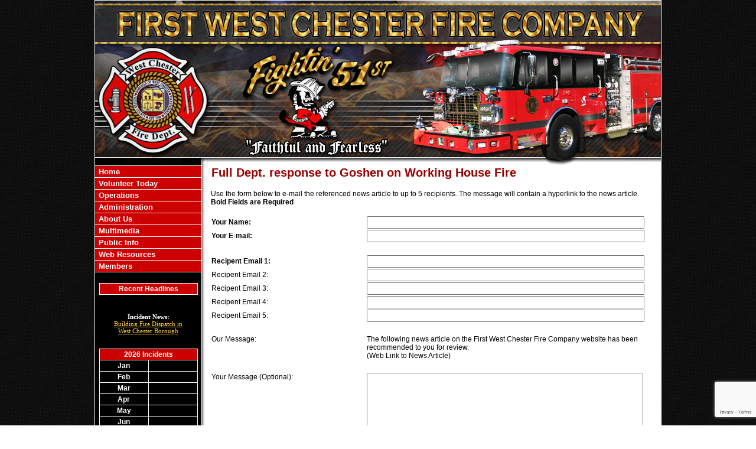

--- FILE ---
content_type: text/html;charset=UTF-8
request_url: https://www.firstwestchester.org/apps/public/news/newsMail.cfm?News_ID=488
body_size: 42810
content:


<!DOCTYPE html PUBLIC "-//W3C//DTD XHTML 1.0 Transitional//EN" "http://www.w3.org/TR/xhtml1/DTD/xhtml1-transitional.dtd">
<html xmlns="http://www.w3.org/1999/xhtml" lang="en">
<head><script type="text/javascript" src="/cf_scripts/scripts/cfform.js"></script>
<script type="text/javascript" src="/cf_scripts/scripts/masks.js"></script>


<title>Full Dept. response to Goshen on Working House Fire - First West Chester Fire Company</title>

<meta name="Description" content="Welcome to the Official Website of First West Chester Fire Company">
<meta name="Generator" content="Adobe ColdFusion">
<meta name="Keywords" content="First West Chester Fire Company">
<meta name="Author" content="First West Chester Fire Company">
<link rel="Shortcut Icon" href="https://www.firstwestchester.org/images/fwcfcfavicon.ico">
<link rel="Stylesheet" type="text/css" href="https://www.firstwestchester.org/layouts/fsStyle.css">
<link rel="Stylesheet" type="text/css" href="https://www.firstwestchester.org/scripts/scroll/scroll0.css">

<script language="JavaScript" type="text/javascript">

// Title: Tigra Scroller PRO
// URL: http://www.softcomplex.com/products/tigra_scroller_pro/
// Version: 1.7
// Date: 05-24-2003 (mm-dd-yyyy)
// Technical Support: support@softcomplex.com (specify product title and order ID)
// Notes: Registration needed to use this script legally.
//	Visit official site for details.
// ----------------------------------------
// set correct path to Tigra Scroller files

var TScroll_path_to_files='https://www.firstwestchester.org/scripts/scroll/';


// please, don't change anything below this line
// ----------------------------------------------
var TScroll=[];document.write('<scr'+'ipt language="JavaScript" src="'+TScroll_path_to_files+'scroll.'+(document.layers?'nn4':'dom')+'.js"></scr'+'ipt>');function TScroll_init(tspp,tspq,tsp2){this.id=TScroll.length;TScroll[this.id]=this;this.step=tspq.speed!=0?tspq.speed:1;this.interval=tspq.interval?tspq.interval:50;this.tspr=this.tsps=0;this.tspt=this.step<0?[1,0]:[0,1];this.tspY=Math.abs(this.step);this.zindex=tspq.zindex?tspq.zindex:0;var i,tspu=function(){},tsp1={"up":tspp.up&&typeof(tspp.up)=="object"?tspp.up:tspe.up,"dn":tspp.dn&&typeof(tspp.dn)=="object"?tspp.dn:tspe.dn,"pa":tspp.pa&&typeof(tspp.pa)=="object"?tspp.pa:tspe.pa,"re":tspp.re&&typeof(tspp.re)=="object"?tspp.re:tspe.re,"nx":tspp.nx&&typeof(tspp.nx)=="object"?tspp.nx:tspe.nx,"pr":tspp.pr&&typeof(tspp.pr)=="object"?tspp.pr:tspe.pr,"s_i":tspp.s_i,"s_b":tspp.s_b,"s_m":tspp.s_m},vertical=tspq.vertical,w=tspp.size[0]?tspp.size[0]:tspe.size[0],h=tspp.size[1]?tspp.size[1]:tspe.size[1];this.height=vertical?h:w;this.distance=tspp.distance?tspp.distance:this.height;if(!vertical)this.tsp5=tspp.item_w!=null?tspp.item_w:w;this.tspX=-this.distance;this.tspN=[];this.auto=tspq.auto;this.hide_buttons=tspq.hide_buttons;this.tspv=tsp0;this.tspn=tspw;this.tsp1=[];this.img=[];this.tsp1.img=[];var tspb=this.tsp1.img;if(this.auto){tspb[0]=new Image(tsp1.pa[2],tsp1.pa[3]);tspb[1]=new Image(tsp1.pa[2],tsp1.pa[3]);tspb[2]=new Image(tsp1.re[2],tsp1.re[3]);tspb[3]=new Image(tsp1.re[2],tsp1.re[3]);tspb[4]=new Image(tsp1.nx[2],tsp1.nx[3]);tspb[5]=new Image(tsp1.nx[2],tsp1.nx[3]);tspb[6]=new Image(tsp1.pr[2],tsp1.pr[3]);tspb[7]=new Image(tsp1.pr[2],tsp1.pr[3]);tspb[0].src=tsp1.pa[4]?tsp1.pa[4]:tspe.pa[4];tspb[2].src=tsp1.re[4]?tsp1.re[4]:tspe.re[4];tspb[4].src=tsp1.nx[4]?tsp1.nx[4]:tspe.nx[4];tspb[6].src=tsp1.pr[4]?tsp1.pr[4]:tspe.pr[4];tspb[1].src=tsp1.pa[5]?tsp1.pa[5]:tspb[0].src;tspb[3].src=tsp1.re[5]?tsp1.re[5]:tspb[2].src;tspb[5].src=tsp1.nx[5]?tsp1.nx[5]:tspb[4].src;tspb[7].src=tsp1.pr[5]?tsp1.pr[5]:tspb[6].src;this.tsp1.img=tspb}else{tspb[0]=new Image(tsp1.up[2],tsp1.up[3]);tspb[1]=new Image(tsp1.up[2],tsp1.up[3]);tspb[2]=new Image(tsp1.dn[2],tsp1.dn[3]);tspb[3]=new Image(tsp1.dn[2],tsp1.dn[3]);tspb[0].src=tsp1.up[4]?tsp1.up[4]:tspe.up[4];tspb[2].src=tsp1.dn[4]?tsp1.dn[4]:tspe.dn[4];tspb[1].src=tsp1.up[5]?tsp1.up[5]:tspb[0].src;tspb[3].src=tsp1.dn[5]?tsp1.dn[5]:tspb[2].src;this.tsp1.img=tspb}this.move=function(p){if(this.tsps<=p&&this.tspr==0){this.tsps=0;this.tspr=setTimeout('TScroll['+this.id+'].tsp01('+p+')',this.interval)}};this.stop=function(p){if(this.tsps<p)this.tsps=p;if(this.tspx){clearTimeout(this.tspx);this.tspx=0}if(this.tspr!=0){clearInterval(this.tspr);this.tspr=0}};this.sleep=function(tspy){this.stop(0);this.tspx=setTimeout('TScroll['+this.id+'].tspz()',tspy*1000)};this.tspz=function(){this.tspU();this.tspX-=this.step;this.move(0)};this.jump_to=function(tsp00){if(!this.tspN[tsp00])return;this.tspX=-this.distance-this.img[tsp00];this.tspU()};this.tsp01=function(p){var i,j,t;if(this.step>0&&this.tspX+this.tsp02<this.tspY)this.tspX=this.step;else if(this.step<0&&-this.tspX<this.tspY)this.tspX=-this.tsp02;for(i in this.tspN)for(j in this.tspt)if(Math.abs(this.tspX+this.tspN[i].tsp03[this.tspt[j]])<this.tspY){if(document.body&&this.tspD){x=this.tspX+this.tspN[i].tsp03[this.tspt[1-j]];this.t=((x>0)^(this.step>0)||(x==0))?(this.step>0?(i==this.tspN.length-1?[this.img[0],0]:[this.img[i*1+1],i*1+1]):(i==0?[this.img[this.tspN.length],this.tspN.length-1]:[this.img[i],i-1])):0}if(this.tspN[i].tsp04[this.tspt[j]]>0){this.tspX=-this.tspN[i].tsp03[this.tspt[j]];this.tspU(1);return this.sleep(this.tspN[i].tsp04[this.tspt[j]])}}this.tspX-=this.step;this.tspU();this.tspr=0;this.move(p)};if(this.auto)this.tsp05=this.tsp06=this.tsp07=this.tsp08=this.click_pass=tspu;else{if(this.hide_buttons)this.tsp06=this.tsp05=tspu;this.tsp09=this.tsp0A=this.tsp0B=this.tsp0C=tspu}this.tspv(w,h,vertical,tsp1,tsp2)}function tspw(){this.tspI('lmain');this.tspa=this.tspT("lmain");for(var i in this.tspN){this.img[i]=this.tspF(i);this.tspN[i].tsp03=[this.img[i]+this.distance,this.tspF(i*1+1)-this.height]}this.tsp02=this.img[this.img.length]=this.tspF(this.tspN.length);this.tspa.visibility=this.tspB;if(this.auto){this.tsp1.pau=this.tspT("lpau");this.tsp1.res=this.tspT("lres");this.tsp1.nxt=this.tspT("lnxt");this.tsp1.prv=this.tspT("lprv");this.move(0)}else{this.tsp1.up=this.tspT("laup");this.tsp1.dn=this.tspT("ladn")}this.tsp0D=function(tsp0E,n){var tsp0F=document.images['ib_'+n+'_'+this.id];if(tsp0F)tsp0F.src=this.tsp1.img[(tsp0E?n+1:n)].src};if(this.auto){this.tsp05=this.hide_buttons?function(n){this.tsp0D(0,n);this.tsp1.nxt.visibility=this.tsp1.prv.visibility=this.tsp1.pau.visibility=this.tsp1.res.visibility=this.tspA;this.move(1);return true}:function(n){this.tsp0D(0,n);this.move(1);return true};this.tsp06=this.hide_buttons?function(n){this.tsp0D(1,n);this.tsp1.nxt.visibility=this.tsp1.prv.visibility=this.tspB;if(this.tsps<2){this.tsp1.pau.visibility=this.tspB;this.tsp1.res.visibility=this.tspA}else{this.tsp1.pau.visibility=this.tspA;this.tsp1.res.visibility=this.tspB}this.stop(1);return true}:function(n){this.tsp0D(1,n);this.stop(1);return true};this.tsp07=function(){this.tsp1.pau.visibility=this.tspA;this.tsp1.res.visibility=this.tspB;this.stop(2)};this.tsp08=function(){this.tsp1.pau.visibility=this.tspB;this.tsp1.res.visibility=this.tspA;this.tsps=1};this.click_pass=function(tsp0G){if(this.step*tsp0G>0){var i=0;while(i<this.img.length&&this.distance+this.img[i]<=-this.tspX)i++;if(i==this.img.length-1)i=0;this.tspX=-this.img[i]-this.distance}else{var i=this.img.length-1;while(i>=0&&this.img[i]>=-this.tspX)i--;if(i==0)i=this.img.length-1;this.tspX=-this.img[i]+(!this.tsp5?this.distance:0)}this.tspU()}}else{if(this.hide_buttons){this.tsp06=function(n){this.tsp0D(1,n);this.tsp1.up.visibility=this.tsp1.dn.visibility=this.tspB};this.tsp05=function(n){this.tsp0D(0,n);this.tsp1.up.visibility=this.tsp1.dn.visibility=this.tspA};this.tsp09=this.tsp0A=function(n){this.tsp0D(0,n);this.tsp05();this.stop(1)}}else this.tsp09=this.tsp0A=function(n){this.tsp0D(0,n);this.stop(1)};this.tsp0B=function(n){this.tsp0D(1,n);if(this.hide_buttons)this.tsp06();this.step=-this.tspY;this.tspt=[0,1];this.move(1)};this.tsp0C=function(n){this.tsp0D(1,n);if(this.hide_buttons)this.tsp06();this.step=this.tspY;this.tspt=[1,0];this.move(1)}}}var tspe={'size':[150,100],'up':[130,4,16,16,TScroll_path_to_files+'aup.gif'],'dn':[130,80,16,16,TScroll_path_to_files+'adn.gif'],'pa':[110,80,16,16,TScroll_path_to_files+'pau.gif'],'re':[110,80,16,16,TScroll_path_to_files+'res.gif'],'nx':[130,80,16,16,TScroll_path_to_files+'nxt.gif'],'pr':[90,80,16,16,TScroll_path_to_files+'prv.gif'],'tspf':TScroll_path_to_files+'pixel.gif'}

</script> <script language="JavaScript" type="text/javascript">


var Tscr_LOOK0 = {
	// scroller box size: [width, height]
	'size' : [120, 65],
	's_i':'TScrItem0',
	's_b':'TScrBody0',
	// image for 'pause' control (autoscroll mode only)
	// [left, top, width, height, sorce_file, mouseover_sorce_file]
	'' : [560, 2, 16, 16,,''],
	// image for 'resume' control (autoscroll mode only)
	// [left, top, width, height, sorce_file, mouseover_sorce_file]
	'' : [560, 2, 16, 16,,''],
	// image for 'next item' control (autoscroll mode only)
	// [left, top, width, height, sorce_file, mouseover_sorce_file]
	'' : [580, 2, 16, 16,,''],
	// image for 'previous item' control (autoscroll mode only)
	// [left, top, width, height, sorce_file, mouseover_sorce_file]
	'' : [540, 2, 16, 16,,'']
},
Tscr_BEHAVE0 = {
	// if scrolling mode is auto (true / false); 
	'auto'  : true,
	// if scrolling direction is vertical (true / false, false means horisontal)
	'vertical' : true,
	// scrolling speed, pixels per interval;
	// for auto mode use negative value for speed key to reverse scrolling direction
	'speed' : 2,
	'interval' : 20,
	// buttons visible on mouse over - true, always visible - false
	'hide_buttons' : true,
	'zindex':5
}

// a data to build scroll window content
Tscr_ITEMS0 = [
{
	// file to get content for item from; if is set 'content' property doesn't matter
	// only body of HTML document is taken to become scroller item content
	// note: external files require time for loading 
	// it is RECOMMENDED to use content property to speed loading up
	// doesn't work in Opera
	'file': '', 
	// string to be displayed as item content, 
	// is RECOMMENDED to be used as an alternative to 'file' property
	'content': '<center><B>First West Chester<BR>Fire Company<BR>Recent Headlines</B></center>',
	// pause duration when item top gets top of the scroller box, seconds
	// ignored in on-demand mode while scrolling forward
	'pause_b': 1,
	// pause duration when item bottom gets bottom of the scroller box, seconds
	// ignored in on-demand mode while scrolling backward
	'pause_a' : 0,
	// transition effect the for the item [index, duration]
	// IE 5+ ONLY
	// choose index of following:
	// 0 - Box in.  
	// 1 - Box out.  
	// 2 - Circle in.  
	// 3 - Circle out.  
	// 4 - Wipe up.  
	// 5 - Wipe down.  
	// 6 - Wipe right.  
	// 7 - Wipe left.  
	// 8 - Vertical blinds.  
	// 9 - Horizontal blinds.  
	// 10 - Checkerboard across.  
	// 11 - Checkerboard down.  
	// 12 - Random dissolve. 
	// 13 - Split vertical in. 
	// 14 - Split vertical out.  
	// 15 - Split horizontal in.  
	// 16 - Split horizontal out.  
	// 17 - Strips left down.  
	// 18 - Strips left up.  
	// 19 - Strips right down.  
	// 20 - Strips right up.  
	// 21 - Random bars horizontal.  
	// 22 - Random bars vertical.  
	// 23 - Random of aboves  
	// 24 - Blending 
	'transition' : 'revealTrans(TRANSITION=4,DURATION=1)'
},


{
	'file': '',
	'content': '<div align="center" valign="middle"><B>Incident News: </B><BR><a href="https://www.firstwestchester.org/index.cfm?fs=news.newsView&News_ID=527">Building Fire Dispatch in West Chester Borough</a></div>',
	'pause_b': 3,
	'pause_a': 0,
	'transition' : ''
},

{
	'file': '',
	'content': '<div align="center" valign="middle"><B>Company News: </B><BR><a href="https://www.firstwestchester.org/index.cfm?fs=news.newsView&News_ID=528">Rescue in East Bradford Township</a></div>',
	'pause_b': 3,
	'pause_a': 0,
	'transition' : ''
},

{
	'file': '',
	'content': '<div align="center" valign="middle"><B>Incident News: </B><BR><a href="https://www.firstwestchester.org/index.cfm?fs=news.newsView&News_ID=529">Building Fire at Peirce Middle School</a></div>',
	'pause_b': 3,
	'pause_a': 0,
	'transition' : ''
},

{
	'file': '',
	'content': '<div align="center" valign="middle"><B>Incident News: </B><BR><a href="https://www.firstwestchester.org/index.cfm?fs=news.newsView&News_ID=530">House Fire in East Bradford Township</a></div>',
	'pause_b': 3,
	'pause_a': 0,
	'transition' : ''
},

{
	'file': '',
	'content': '<div align="center" valign="middle"><B>Company News: </B><BR><a href="https://www.firstwestchester.org/index.cfm?fs=news.newsView&News_ID=531">4th of July Parade in Radley Run</a></div>',
	'pause_b': 3,
	'pause_a': 0,
	'transition' : ''
},


];


</script> <meta property="og:url" content="https://www.firstwestchester.org/apps/public/news/newsView.cfm?News_ID=488" />
<meta property="og:type" content="article" />
<meta property="og:title" content="Full Dept. response to Goshen on Working House Fire" />
<meta property="og:description" content="Early this morning the WCFD was alerted to assist the Goshen Fire Company with a house fire in East Goshen Township." />
<meta property="og:image" content="https://www.firstwestchester.org/files/news/488/6223_1.jpg" />
<meta property="og:image:width" content="642" />
<meta property="og:image:height" content="320" /> 

<script type="text/javascript">
<!--
    _CF_checkNewsForm = function(_CF_this)
    {
        //reset on submit
        _CF_error_exists = false;
        _CF_error_messages = new Array();
        _CF_error_fields = new Object();
        _CF_FirstErrorField = null;

        //form element News_Email 'EMAIL' validation checks
        if (!_CF_checkEmail(_CF_this['News_Email'].value, false))
        {
            _CF_onError(_CF_this, "News_Email", _CF_this['News_Email'].value, "Your E-mail Address is Invalid");
            _CF_error_exists = true;
        }

        //form element News_Recipient1 'EMAIL' validation checks
        if (!_CF_checkEmail(_CF_this['News_Recipient1'].value, false))
        {
            _CF_onError(_CF_this, "News_Recipient1", _CF_this['News_Recipient1'].value, "Recipient E-mail Address is Invalid");
            _CF_error_exists = true;
        }

        //form element News_Recipient2 'EMAIL' validation checks
        if (!_CF_checkEmail(_CF_this['News_Recipient2'].value, false))
        {
            _CF_onError(_CF_this, "News_Recipient2", _CF_this['News_Recipient2'].value, "Recipient E-mail Address is Invalid");
            _CF_error_exists = true;
        }

        //form element News_Recipient3 'EMAIL' validation checks
        if (!_CF_checkEmail(_CF_this['News_Recipient3'].value, false))
        {
            _CF_onError(_CF_this, "News_Recipient3", _CF_this['News_Recipient3'].value, "Recipient E-mail Address is Invalid");
            _CF_error_exists = true;
        }

        //form element News_Recipient4 'EMAIL' validation checks
        if (!_CF_checkEmail(_CF_this['News_Recipient4'].value, false))
        {
            _CF_onError(_CF_this, "News_Recipient4", _CF_this['News_Recipient4'].value, "Recipient E-mail Address is Invalid");
            _CF_error_exists = true;
        }

        //form element News_Recipient5 'EMAIL' validation checks
        if (!_CF_checkEmail(_CF_this['News_Recipient5'].value, false))
        {
            _CF_onError(_CF_this, "News_Recipient5", _CF_this['News_Recipient5'].value, "Recipient E-mail Address is Invalid");
            _CF_error_exists = true;
        }


        //display error messages and return success
        if( _CF_error_exists )
        {
            if( _CF_error_messages.length > 0 )
            {
                // show alert() message
                _CF_onErrorAlert(_CF_error_messages);
                // set focus to first form error, if the field supports js focus().
                if( _CF_this[_CF_FirstErrorField].type == "text" )
                { _CF_this[_CF_FirstErrorField].focus(); }

            }
            return false;
        }else {
            return true;
        }
    }
//-->
</script>
</head>

<BODY bgcolor="#FFFFFF" marginheight="0" topmargin="0" leftmargin="0" marginwidth="0" text="#000000" link="#990000" alink="#FFCC00" vlink="#990000" background="https://www.firstwestchester.org/images/bg.jpg">



<script src="//ajax.googleapis.com/ajax/libs/jquery/1.12.4/jquery.min.js"></script>


<script type="text/javascript" src="/apps/scripts/milonic/milonic_src.js"></script> 
<script type="text/javascript" src="/apps/scripts/milonic/mmenudom.js"></script>


	
	

<script src="https://www.google.com/recaptcha/enterprise.js?render=6LccCq0UAAAAAOexHqYC1NHHBZ0ZRk9FymfaLQ-5"></script>
	
<script>
  function onClick(e) {
    e.preventDefault();
    grecaptcha.enterprise.ready(async () => {
      const token = await grecaptcha.enterprise.execute('6LccCq0UAAAAAOexHqYC1NHHBZ0ZRk9FymfaLQ-5', {action: 'LOGIN'});
    });
  }
</script>
	



<script language="JavaScript" type="text/javascript">

_menuCloseDelay=500           // The time delay for menus to remain visible on mouse out
_menuOpenDelay=50            // The time delay before menus open on mouse over
_followSpeed=90                // Follow scrolling speed
_followRate=20                // Follow scrolling Rate
_subOffsetTop=0              // Sub menu top offset
_subOffsetLeft=4            // Sub menu left offset
_scrollAmount=3               // Only needed for Netscape 4.x
_scrollDelay=20               // Only needed for Netcsape 4.x


with(menuStyle=new mm_style()){
onbgcolor="#000000";
oncolor="#FFFFFF";
offbgcolor="#CC0000";
offcolor="#FFFFFF";
bordercolor="#FFFFFF";
borderstyle="solid";
borderwidth=0;
separatorcolor="#FFFFFF";
separatorsize=1;
padding=2;
fontsize="13px";
fontstyle="normal";
fontweight="bold";
fontfamily="Verdana, Tahoma, Arial";
headercolor="#000000";
headerbgcolor="#FFFFFF";
//subimage="https://www.firstwestchester.org/images/arrow.gif";
subimagepadding="2";
//overfilter="GradientWipe(duration=0.4);Alpha(opacity=90)";
outfilter="";
}

with(subStyle=new mm_style()){
onbgcolor="#000000";
oncolor="#FFFFFF";
offbgcolor="#CC0000";
offcolor="#FFFFFF";
bordercolor="#FFFFFF";
borderstyle="solid";
borderwidth=1;
separatorcolor="#FFFFFF";
separatorsize=1;
padding=2;
fontsize="13px";
fontstyle="normal";
fontweight="bold";
fontfamily="Verdana, Tahoma, Arial";
headercolor="#000000";
headerbgcolor="#FFFFFF";
//subimage="https://www.firstwestchester.org/images/arrow.gif";
subimagepadding="2";
//overfilter="GradientWipe(duration=0.4);Alpha(opacity=90)";
outfilter="";
}

with(milonic=new menuname("Operations")){
style=subStyle;
itemwidth=180;
borderwidth=1;
aI("text=&nbsp;Apparatus;url=https://www.firstwestchester.org/content/apparatus;status=Apparatus;");
aI("text=&nbsp;Line Officers;url=https://www.firstwestchester.org/apps/public/profile/?ProfileType=1;status=Line Officers;");
aI("text=&nbsp;Active Firefighters;url=https://www.firstwestchester.org/apps/public/profile/?ProfileType=3;status=Active Firefighters;");
//aI("text=&nbsp;Line Officers;url=https://www.firstwestchester.org/content/lineofficers;status=Line Officers;");
//aI("text=&nbsp;Active Crew;url=https://www.firstwestchester.org/content/active;status=Active Crew;");
aI("text=&nbsp;WCFD Chief;url=https://www.firstwestchester.org/content/chief;status=WCFD Chief;");
aI("text=&nbsp;Service Area;url=https://www.firstwestchester.org/content/service;status=Service Area;");
aI("text=&nbsp;Certification;url=https://www.firstwestchester.org/content/certification;status=Certification;");
aI("text=&nbsp;Live - Ins;url=https://www.firstwestchester.org/content/liveins;status=Live - Ins;");	
//aI("text=&nbsp;Forestry Crew;url=https://www.firstwestchester.org/content/forestry;status=Forestry Crew;");
}

with(milonic=new menuname("Administration")){
style=subStyle;
itemwidth=180;
borderwidth=1;
aI("text=&nbsp;Administrative Officers;url=https://www.firstwestchester.org/apps/public/profile/?ProfileType=4;status=Administrative Officers;");
//aI("text=&nbsp;Company Officers;url=https://www.firstwestchester.org/content/compofficers;status=Company Officers;");
aI("text=&nbsp;The Firehouse;url=https://www.firstwestchester.org/content/firehouse;status=The Firehouse;");
}

with(milonic=new menuname("About Us")){
style=subStyle;
itemwidth=180;
borderwidth=1;
aI("text=&nbsp;Contact Information;url=https://www.firstwestchester.org/content/contact;status=Contact Information;");
aI("text=&nbsp;History;url=https://www.firstwestchester.org/content/history;status=History;");
aI("text=&nbsp;The WCFD;url=https://www.firstwestchester.org/content/wcfd;status=The WCFD;");
aI("text=&nbsp;Company Store;url=https://www.firstwestchester.org/content/store;status=Company Store;");
aI("text=&nbsp;In Memoriam;url=https://www.firstwestchester.org/content/memoriam;status=In Memoriam;");
aI("text=&nbsp;News Archives;url=https://www.firstwestchester.org/apps/public/news;status=News Archives;");
aI("text=&nbsp;Fundraising;url=https://www.firstwestchester.org/content/fundraising;status=Fundraising;");
}

with(milonic=new menuname("Multimedia")){
style=subStyle;
itemwidth=205;
borderwidth=1;
aI("text=&nbsp;On the Job;url=https://www.firstwestchester.org/apps/public/gallery/?Gallery=job;status=On the Job;");
aI("text=&nbsp;Training;url=https://www.firstwestchester.org/apps/public/gallery/?Gallery=training;status=Training;");
aI("text=&nbsp;Retired Apparatus;url=https://www.firstwestchester.org/apps/public/gallery/?Gallery=retired;status=Retired Apparatus;");
aI("text=&nbsp;Historical;url=https://www.firstwestchester.org/apps/public/gallery/?Gallery=historical;status=Historical;");
aI("text=&nbsp;Events;url=https://www.firstwestchester.org/apps/public/gallery/?Gallery=Events;status=Events;");
aI("text=&nbsp;New Building Construction;url=https://www.firstwestchester.org/apps/public/gallery/?Gallery=construction;status=New Building Construction;");
aI("text=&nbsp;Videos;url=https://www.firstwestchester.org/content/videos;status=Videos;");
}

with(milonic=new menuname("Public Info")){
style=subStyle;
itemwidth=180;
borderwidth=1;
aI("text=&nbsp;Volunteer Today!;url=https://www.firstwestchester.org/content/volunteer;status=Volunteer Today!;");
aI("text=&nbsp;FAQ's;url=https://www.firstwestchester.org/content/faq;status=FAQ's;");
aI("text=&nbsp;Fire Prevention;url=https://www.firstwestchester.org/content/prevention;status=Fire Prevention;");
aI("text=&nbsp;Pre-fire Planning;url=https://www.firstwestchester.org/content/preplan;status=Pre-fire Planning;");	
aI("text=&nbsp;Birthday Parties;url=https://www.firstwestchester.org/content/parties;status=Birthday Parties;");
aI("text=&nbsp;Station Tours;url=https://www.firstwestchester.org/content/tours;status=Station Tours;");
aI("text=&nbsp;Knox Box Program;url=https://www.firstwestchester.org/content/knox;status=Knox Box Program;");
aI("text=&nbsp;Open Burn Polices;url=https://www.firstwestchester.org/content/burn;status=Open Burn Polices;");
aI("text=&nbsp;Community Events;showmenu=Events;status=Community Events;");
aI("text=&nbsp;Guestbook;url=https://www.firstwestchester.org/apps/public/guest;status=Guestbook;");
}

with(milonic=new menuname("Web Resources")){
style=subStyle;
itemwidth=180;
borderwidth=1;
aI("text=&nbsp;Links;url=https://www.firstwestchester.org/content/links;status=Links;");
aI("text=&nbsp;Downloads;url=https://www.firstwestchester.org/content/downloads;status=Downloads;");
}

with(milonic=new menuname("Members")){
style=subStyle;
itemwidth=180;
borderwidth=1;
aI("text=&nbsp;Members Area;url=https://www.firstwestchester.org/apps/public/login;status=Members Area;");
aI("text=&nbsp;Members E-mail;url=http://mail.firstwestchester.org;target=_blank;status=Members E-mail;");

}			

with(milonic=new menuname("Events")){
style=subStyle;
itemwidth=180;
borderwidth=1;

aI("text=Currently No Events;url=;status=Currently No Events;");

}

drawMenus();

</script>
 

<table width="960" align="center" cellpadding="0" cellspacing="0" border="0">
<tr>
	<td><img src="https://www.firstwestchester.org/images/FWCFC_Banner.jpg" width="960" height="280" border="0" alt="First West Chester Fire Company" /></td>
</tr>
</table>

<table width="960" align="center" cellpadding="0" cellspacing="0" border="0">
<tr>
    <td width="1" bgcolor="#FFFFFF"></td>
	<td width="180" bgcolor="#000000" valign="top" align="center">
    
    <div style="margin:0; padding:0; width:100%; height:1px; background-color:#FFFFFF"></div>
    
		<script>
			with(milonic=new menuname("Main Menu")){
			style=menuStyle;
			itemwidth=180;
			itemheight=15;
			align="left";
			alwaysvisible=1;
			orientation="vertical";
			position="relative";
			aI("text=&nbsp;Home;url=https://www.firstwestchester.org;status=Home;");
			aI("text=&nbsp;Volunteer Today;url=https://www.firstwestchester.org/content/volunteer/;status=Volunteer Today;");	
			aI("text=&nbsp;Operations;showmenu=Operations;status=Operations;");
			aI("text=&nbsp;Administration;showmenu=Administration;status=Administration;");
			aI("text=&nbsp;About Us;showmenu=About Us;status=About Us;");
			aI("text=&nbsp;Multimedia;showmenu=Multimedia;status=Multimedia;");
			aI("text=&nbsp;Public Info;showmenu=Public Info;status=Public Info;");
			aI("text=&nbsp;Web Resources;showmenu=Web Resources;status=Web Resources;");
			aI("text=&nbsp;Members;showmenu=Members;status=Members;");
			}
		drawMenus();
		</script>
        
    <div style="margin:0; padding:0; width:100%; height:1px; background-color:#FFFFFF"></div>
    
    <br/>
    
 
<Table width="93%" border="0" cellpadding="2" cellspacing="1" align="center" bgcolor="#FFFFFF">
		
<tr>
<td colspan="2" class="BoldWhite" align="center" bgcolor="#CC0000">Recent Headlines</td>
</tr>
</Table>
		<Table width="93%" border="0" cellpadding="2" cellspacing="2" align="center">
            
            <tr>
              <td valign="middle" align="center"><SCRIPT LANGUAGE="JavaScript">
				<!-- Begin News Ticker
				new TScroll_init (Tscr_LOOK0, Tscr_BEHAVE0, Tscr_ITEMS0)
				// -->
				</SCRIPT>
              </td>
            </tr>
          </Table>

    <br/>
    
	
    
    
    
    <Table cellpadding="2" cellspacing="1" align="center" class="StatsBoxTable">
    
    <tr>
        <td colspan="2" class="StatsBoxTitle" align="center">2026 Incidents</td>
    </tr>
    
    
    <tr>
        <td class="StatsBoxCell" align="center" width="50%">Jan</td> <td class="StatsBoxCell" align="center" width="50%"></td> 
    </tr>
    
    <tr>
        <td class="StatsBoxCell" align="center" width="50%">Feb</td> <td class="StatsBoxCell" align="center" width="50%"></td> 
    </tr>
    
    <tr>
        <td class="StatsBoxCell" align="center" width="50%">Mar</td> <td class="StatsBoxCell" align="center" width="50%"></td> 
    </tr>
    
    <tr>
        <td class="StatsBoxCell" align="center" width="50%">Apr</td> <td class="StatsBoxCell" align="center" width="50%"></td> 
    </tr>
    
    <tr>
        <td class="StatsBoxCell" align="center" width="50%">May</td> <td class="StatsBoxCell" align="center" width="50%"></td> 
    </tr>
    
    <tr>
        <td class="StatsBoxCell" align="center" width="50%">Jun</td> <td class="StatsBoxCell" align="center" width="50%"></td> 
    </tr>
    
    <tr>
        <td class="StatsBoxCell" align="center" width="50%">Jul</td> <td class="StatsBoxCell" align="center" width="50%"></td> 
    </tr>
    
    <tr>
        <td class="StatsBoxCell" align="center" width="50%">Aug</td> <td class="StatsBoxCell" align="center" width="50%"></td> 
    </tr>
    
    <tr>
        <td class="StatsBoxCell" align="center" width="50%">Sep</td> <td class="StatsBoxCell" align="center" width="50%"></td> 
    </tr>
    
    <tr>
        <td class="StatsBoxCell" align="center" width="50%">Oct</td> <td class="StatsBoxCell" align="center" width="50%"></td> 
    </tr>
    
    <tr>
        <td class="StatsBoxCell" align="center" width="50%">Nov</td> <td class="StatsBoxCell" align="center" width="50%"></td> 
    </tr>
    
    <tr>
        <td class="StatsBoxCell" align="center" width="50%">Dec</td> <td class="StatsBoxCell" align="center" width="50%"></td> 
    </tr>
    
    <tr>
        <td class="StatsBoxCell" align="center" width="50%">Total</td> <td class="StatsBoxCell" align="center" width="50%">0</td> 
    </tr>
    
    
    </Table>
	
    
	<BR /> 
    
    
    <Table cellpadding="2" cellspacing="1" align="center" class="StatsBoxTable">
    
    <tr>
        <td colspan="2" class="StatsBoxTitle" align="center">2025 Incidents</td>
    </tr>
    
    
    <tr>
        <td class="StatsBoxCell" align="center" width="50%">Jan</td> <td class="StatsBoxCell" align="center" width="50%">60</td> 
    </tr>
    
    <tr>
        <td class="StatsBoxCell" align="center" width="50%">Feb</td> <td class="StatsBoxCell" align="center" width="50%">43</td> 
    </tr>
    
    <tr>
        <td class="StatsBoxCell" align="center" width="50%">Mar</td> <td class="StatsBoxCell" align="center" width="50%">51</td> 
    </tr>
    
    <tr>
        <td class="StatsBoxCell" align="center" width="50%">Apr</td> <td class="StatsBoxCell" align="center" width="50%">55</td> 
    </tr>
    
    <tr>
        <td class="StatsBoxCell" align="center" width="50%">May</td> <td class="StatsBoxCell" align="center" width="50%">48</td> 
    </tr>
    
    <tr>
        <td class="StatsBoxCell" align="center" width="50%">Jun</td> <td class="StatsBoxCell" align="center" width="50%">69</td> 
    </tr>
    
    <tr>
        <td class="StatsBoxCell" align="center" width="50%">Jul</td> <td class="StatsBoxCell" align="center" width="50%">53</td> 
    </tr>
    
    <tr>
        <td class="StatsBoxCell" align="center" width="50%">Aug</td> <td class="StatsBoxCell" align="center" width="50%">49</td> 
    </tr>
    
    <tr>
        <td class="StatsBoxCell" align="center" width="50%">Sep</td> <td class="StatsBoxCell" align="center" width="50%">55</td> 
    </tr>
    
    <tr>
        <td class="StatsBoxCell" align="center" width="50%">Oct</td> <td class="StatsBoxCell" align="center" width="50%">61</td> 
    </tr>
    
    <tr>
        <td class="StatsBoxCell" align="center" width="50%">Nov</td> <td class="StatsBoxCell" align="center" width="50%">65</td> 
    </tr>
    
    <tr>
        <td class="StatsBoxCell" align="center" width="50%">Dec</td> <td class="StatsBoxCell" align="center" width="50%">74</td> 
    </tr>
    
    <tr>
        <td class="StatsBoxCell" align="center" width="50%">Total</td> <td class="StatsBoxCell" align="center" width="50%">683</td> 
    </tr>
    
    
    </Table>
	
    
	<BR /> 
    
    
    <Table cellpadding="2" cellspacing="1" align="center" class="StatsBoxTable">
    
    <tr>
        <td colspan="2" class="StatsBoxTitle" align="center">Past Incidents</td>
    </tr>
    
    
    <tr>
        <td class="StatsBoxCell" align="center" width="50%">2025</td> <td class="StatsBoxCell" align="center" width="50%">683</td> 
    </tr>
    
    <tr>
        <td class="StatsBoxCell" align="center" width="50%">2024</td> <td class="StatsBoxCell" align="center" width="50%">729</td> 
    </tr>
    
    <tr>
        <td class="StatsBoxCell" align="center" width="50%">2023</td> <td class="StatsBoxCell" align="center" width="50%">669</td> 
    </tr>
    
    
    </Table>
	
    
	<BR /> 
    
    
    <Table cellpadding="2" cellspacing="1" align="center" class="StatsBoxTable">
    
    <tr>
        <td colspan="2" class="StatsBoxTitle" align="center">Past Incidents</td>
    </tr>
    
    
    <tr>
        <td class="StatsBoxCell" align="center" width="50%">2022</td> <td class="StatsBoxCell" align="center" width="50%">640</td> 
    </tr>
    
    <tr>
        <td class="StatsBoxCell" align="center" width="50%">2021</td> <td class="StatsBoxCell" align="center" width="50%">581</td> 
    </tr>
    
    <tr>
        <td class="StatsBoxCell" align="center" width="50%">2020</td> <td class="StatsBoxCell" align="center" width="50%">563</td> 
    </tr>
    
    <tr>
        <td class="StatsBoxCell" align="center" width="50%">2019</td> <td class="StatsBoxCell" align="center" width="50%">557</td> 
    </tr>
    
    <tr>
        <td class="StatsBoxCell" align="center" width="50%">2018</td> <td class="StatsBoxCell" align="center" width="50%">608</td> 
    </tr>
    
    <tr>
        <td class="StatsBoxCell" align="center" width="50%">2017</td> <td class="StatsBoxCell" align="center" width="50%">612</td> 
    </tr>
    
    <tr>
        <td class="StatsBoxCell" align="center" width="50%">2016</td> <td class="StatsBoxCell" align="center" width="50%">512</td> 
    </tr>
    
    <tr>
        <td class="StatsBoxCell" align="center" width="50%">2015</td> <td class="StatsBoxCell" align="center" width="50%">487</td> 
    </tr>
    
    <tr>
        <td class="StatsBoxCell" align="center" width="50%">2014</td> <td class="StatsBoxCell" align="center" width="50%">542</td> 
    </tr>
    
    <tr>
        <td class="StatsBoxCell" align="center" width="50%">2013</td> <td class="StatsBoxCell" align="center" width="50%">447</td> 
    </tr>
    
    <tr>
        <td class="StatsBoxCell" align="center" width="50%">2012</td> <td class="StatsBoxCell" align="center" width="50%">436</td> 
    </tr>
    
    <tr>
        <td class="StatsBoxCell" align="center" width="50%">2011</td> <td class="StatsBoxCell" align="center" width="50%">525</td> 
    </tr>
    
    <tr>
        <td class="StatsBoxCell" align="center" width="50%">2010</td> <td class="StatsBoxCell" align="center" width="50%">492</td> 
    </tr>
    
    <tr>
        <td class="StatsBoxCell" align="center" width="50%">2009</td> <td class="StatsBoxCell" align="center" width="50%">538</td> 
    </tr>
    
    <tr>
        <td class="StatsBoxCell" align="center" width="50%">2008</td> <td class="StatsBoxCell" align="center" width="50%">525</td> 
    </tr>
    
    
    </Table>
	
    
	

    <br/>
    
    
		
		
		<Table width="93%" border="0" cellpadding="2" cellspacing="1" align="center" bgcolor="#FFFFFF">
		
		<tr>
			<td class="BoldWhite" align="center" bgcolor="#CC0000">Web Counters</td>
		</tr>
		
		<tr>
			<td bgcolor="#000000" align="center">
		
			<Table border="0" cellpadding="2" cellspacing="2">
			<TR><TD align="center">
		
				<font class="White">
				Website Visitors<br/>Since<br/>April 20, 2012<br/></font>
				
				<Table border="0" cellpadding="1" cellspacing="0" bgcolor="#000000">
				<TR><TD align="center">
				
				<Table border="0" cellpadding="0" cellspacing="0" bgcolor="#FFFFFF" width="80">
				<TR><TD align="center">
				
				<font face="MS Sans Serif" size="1" color="#000000"><B>
				2,858,932<br/>
				</B></font>
				
				</TD></TR>
				</Table>
				
				</TD></TR>
				</Table>
				
			</TD></TR>
			</Table>				
		
			<Table border="0" cellpadding="2" cellspacing="2">
			<TR><TD align="center">
				
				<font class="White">
				Visitors Today<br/>
				Jan 28, 2026<br/>
				</font>
				
				<Table border="0" cellpadding="1" cellspacing="0" bgcolor="#000000">
				<TR><TD align="center">
				
				<Table border="0" cellpadding="0" cellspacing="0" bgcolor="#FFFFFF" width="80">
				<TR><TD align="center">
				
				<font face="MS Sans Serif" size="1" color="#000000"><B>
				67
				</B></font>
				
				</TD></TR>
				</Table>
				
				</TD></TR>
				</Table>
				
			</TD></TR>
			</Table>
			           
		</td></tr>
		</Table>
        
        
        
        <br/>
        
        <table width="180" align="center" cellpadding="0" cellspacing="0" border="0">
        <tr>
            <td align="center"><img src="https://www.firstwestchester.org/images/participatingdeptseal.jpg" width="115" height="148" border="0" alt="Participating Dept Seal" /></td>
        </tr>
        </table>
        
        <br/>
        
        <table width="180" align="center" cellpadding="0" cellspacing="0" border="0">
        <tr>
            <td align="center"><a href="https://www.facebook.com/pages/WCFD-Health-Wellness/590920224268880" target="_blank"><img src="https://www.firstwestchester.org/images/health.jpg" width="130" height="218" border="0" alt="Health and Wellness" /></a></td>
        </tr>
        </table>
        
        <br/>
    
	</td>
    <td width="1" bgcolor="#FFFFFF"></td>
    <td width="1" bgcolor="#8c8c8c"></td>
    <td width="1" bgcolor="#b3b3b3"></td>
    <td width="1" bgcolor="#d1d1d1"></td>
    <td width="1" bgcolor="#e8e8e8"></td>
    <td width="1" bgcolor="#f8f8f8"></td>
	<td width="771" bgcolor="#FFFFFF" height="400" valign="top">
	
		<TABLE cellpadding="0" cellspacing="0" border="0" align="center" width="751">
		<TR>
			<TD height="500" valign="top">
			

	
<!-- Replace the variables below. -->
<script>
  function onSubmit(token) {
    document.getElementById("NewsForm").submit();
  }
</script>


<form name="NewsForm" id="NewsForm" action="newsAct.cfm?News_ID=488" method="post" onsubmit="return _CF_checkNewsForm(this)">
	
<input type="hidden" name="timeStamp" value="{ts '2026-01-28 01:50:08'}">

<table width="100%" border="0" cellpadding="0" cellspacing="1" align="center">

  <tr>
    <td colspan="2" align="left" class="Heading">Full Dept. response to Goshen on Working House Fire</td>
  </tr>
  
</table>

<P align="left"><font class="Regular">Use the form below to e-mail the referenced news article to up to 5 recipients.  The message will contain a hyperlink to the news article.</font>
<font class="Bold">Bold Fields are Required</font></P>


<table width="100%" align="center" border="0" cellpadding="1" cellspacing="0">

  <tr>
    <td width="35%" class="Bold">Your Name:</td>
    <td width="65%"><input name="News_Name" id="News_Name"  type="text" style="width:95%"  class="fsField"  /></td>
  </tr>
  
  <tr>
    <td class="Bold">Your E-mail:</td>
    <td><input name="News_Email" id="News_Email"  type="text" style="width:95%"  class="fsField"  /></td>
  </tr>
  
  <tr><td colspan="2">&nbsp;</td></tr>
  
  <tr>
    <td class="Bold">Recipent Email 1:</td>
    <td><input name="News_Recipient1" id="News_Recipient1"  type="text" style="width:95%"  class="fsField"  /></td>
  </tr>
  
  <tr>
    <td class="Regular">Recipent Email 2:</td>
    <td><input name="News_Recipient2" id="News_Recipient2"  type="text" style="width:95%"  class="fsField"  /></td>
  </tr>
  
  <tr>
    <td class="Regular">Recipent Email 3:</td>
    <td><input name="News_Recipient3" id="News_Recipient3"  type="text" style="width:95%"  class="fsField"  /></td>
  </tr>  
  
  <tr>
    <td class="Regular">Recipent Email 4:</td>
    <td><input name="News_Recipient4" id="News_Recipient4"  type="text" style="width:95%"  class="fsField"  /></td>
  </tr>

  <tr>
    <td class="Regular">Recipent Email 5:</td>
    <td><input name="News_Recipient5" id="News_Recipient5"  type="text" style="width:95%"  class="fsField"  /></td>
  </tr>
      
  <tr><td colspan="2">&nbsp;</td></tr>

  <tr>
    <td valign="top" class="Regular">Our Message:</td>
    <td class="Regular">The following news article on the First West Chester Fire Company website has been recommended to you for review.<BR />
    (Web Link to News Article)</td>
  </tr>
  
  <tr><td colspan="2">&nbsp;</td></tr>
    
  <tr>
    <td valign="top" class="Regular">Your Message (Optional):</td>
    <td><textarea name="News_Text" class="fsField" style="width:95%; height:150px;"></textarea></td>
  </tr>
  
  <tr><td colspan="2">&nbsp;</td></tr>	

</table>
	
<BR>
	

		
	<div align="center"><button class="g-recaptcha fsButton"
		tabindex="3"
		style="width:35%; padding: 5px; border-radius: 4px;"
		data-sitekey="6LccCq0UAAAAAOexHqYC1NHHBZ0ZRk9FymfaLQ-5"
		data-callback='onSubmit'
		data-action='submit'>
	  Send Message
	</button></div>
	
</form>


<BR><BR>

	
	<P align="center" class="Bold"><a href="javascript:history.back()">Back to News Story</a></P>


    	</td></tr>
	</table>

	</td>
	<td width="1" bgcolor="#FFFFFF"></td>
</tr>
</table>

<table width="960" align="center" cellpadding="0" cellspacing="0" border="0">
<tr>
	<td width="960" height="160" background="https://www.firstwestchester.org/images/footer.jpg" valign="top">
	
	<table width="960" cellpadding="0" cellspacing="0" align="center" border="0">
	<tr><td height="35"></td></tr>
	</table>
	
	<table width="960" cellpadding="0" cellspacing="0" align="center" border="0">
	<tr>
		<TD width="432" height="10" align="center"><font class="BoldWhite">Website Designed and Hosted By:</font></td>
		<TD width="248" height="10" align="left"><font class="BoldWhite">Content Proudly Maintained By:</font></td>
		<TD width="280" height="10" align="left"><font class="BoldWhite">Contact Info:</font></td>
	</TR>
			
	<TR>
		<TD align="center" valign="top">
		<a href="http://www.FirehouseSolutions.com"><img src="https://www.firstwestchester.org/apps/images/resources/fslogo.png" width="300" height="50" border="0" alt="Firehouse Solutions"></a><br/>
		<font class="BoldWhite"><a href="http://www.FirehouseSolutions.com">www.FirehouseSolutions.com</a></font><br/></td>
		
		<TD align="left" valign="top">
		<font class="BoldWhite">First West Chester Fire Company</font><br/>
		<font class="BoldWhite">70 South Bradford Avenue
<br/>
         West Chester, PA 19382<br/>
         <br /></font></td>
		
		<TD align="left" valign="top">
		<font class="BoldWhite">Emergency Dial 911</font><br/>
		<font class="BoldWhite">Non-Emergency: </font><font class="BoldWhite">610-431-1580</font><br/>
        <font class="BoldWhite">Station Fax: </font><font class="BoldWhite">610-431-9628</font><br/>
		<font class="BoldWhite">E-mail: </font><font class="BoldWhite"><a href="mailto:info@firstwestchester.org">Info@firstwestchester.org</a></font><br/></td>

	</TR>
	</table>
	
	<table width="960" cellpadding="0" cellspacing="0" align="center" border="0">
	<tr><td height="31"></td></tr>
	</table>
	
	<table width="960" cellpadding="0" cellspacing="0" align="center" border="0">
		<tr>
			<td width="130"></td>
			<td width="634" height="15" align="center" valign="middle"><font class="Small">Copyright &copy; 2026 Firehouse Solutions (A Service of </font><font class="SmallBold">Technology Reflections, Inc.</Font><font class="Small">)</font></td>
		</tr>
	</table>
	
	</td>
</tr>
</table>



</BODY>
</HTML>

--- FILE ---
content_type: text/html; charset=utf-8
request_url: https://www.google.com/recaptcha/enterprise/anchor?ar=1&k=6LccCq0UAAAAAOexHqYC1NHHBZ0ZRk9FymfaLQ-5&co=aHR0cHM6Ly93d3cuZmlyc3R3ZXN0Y2hlc3Rlci5vcmc6NDQz&hl=en&v=N67nZn4AqZkNcbeMu4prBgzg&size=invisible&anchor-ms=20000&execute-ms=30000&cb=42a5apqot1mo
body_size: 48773
content:
<!DOCTYPE HTML><html dir="ltr" lang="en"><head><meta http-equiv="Content-Type" content="text/html; charset=UTF-8">
<meta http-equiv="X-UA-Compatible" content="IE=edge">
<title>reCAPTCHA</title>
<style type="text/css">
/* cyrillic-ext */
@font-face {
  font-family: 'Roboto';
  font-style: normal;
  font-weight: 400;
  font-stretch: 100%;
  src: url(//fonts.gstatic.com/s/roboto/v48/KFO7CnqEu92Fr1ME7kSn66aGLdTylUAMa3GUBHMdazTgWw.woff2) format('woff2');
  unicode-range: U+0460-052F, U+1C80-1C8A, U+20B4, U+2DE0-2DFF, U+A640-A69F, U+FE2E-FE2F;
}
/* cyrillic */
@font-face {
  font-family: 'Roboto';
  font-style: normal;
  font-weight: 400;
  font-stretch: 100%;
  src: url(//fonts.gstatic.com/s/roboto/v48/KFO7CnqEu92Fr1ME7kSn66aGLdTylUAMa3iUBHMdazTgWw.woff2) format('woff2');
  unicode-range: U+0301, U+0400-045F, U+0490-0491, U+04B0-04B1, U+2116;
}
/* greek-ext */
@font-face {
  font-family: 'Roboto';
  font-style: normal;
  font-weight: 400;
  font-stretch: 100%;
  src: url(//fonts.gstatic.com/s/roboto/v48/KFO7CnqEu92Fr1ME7kSn66aGLdTylUAMa3CUBHMdazTgWw.woff2) format('woff2');
  unicode-range: U+1F00-1FFF;
}
/* greek */
@font-face {
  font-family: 'Roboto';
  font-style: normal;
  font-weight: 400;
  font-stretch: 100%;
  src: url(//fonts.gstatic.com/s/roboto/v48/KFO7CnqEu92Fr1ME7kSn66aGLdTylUAMa3-UBHMdazTgWw.woff2) format('woff2');
  unicode-range: U+0370-0377, U+037A-037F, U+0384-038A, U+038C, U+038E-03A1, U+03A3-03FF;
}
/* math */
@font-face {
  font-family: 'Roboto';
  font-style: normal;
  font-weight: 400;
  font-stretch: 100%;
  src: url(//fonts.gstatic.com/s/roboto/v48/KFO7CnqEu92Fr1ME7kSn66aGLdTylUAMawCUBHMdazTgWw.woff2) format('woff2');
  unicode-range: U+0302-0303, U+0305, U+0307-0308, U+0310, U+0312, U+0315, U+031A, U+0326-0327, U+032C, U+032F-0330, U+0332-0333, U+0338, U+033A, U+0346, U+034D, U+0391-03A1, U+03A3-03A9, U+03B1-03C9, U+03D1, U+03D5-03D6, U+03F0-03F1, U+03F4-03F5, U+2016-2017, U+2034-2038, U+203C, U+2040, U+2043, U+2047, U+2050, U+2057, U+205F, U+2070-2071, U+2074-208E, U+2090-209C, U+20D0-20DC, U+20E1, U+20E5-20EF, U+2100-2112, U+2114-2115, U+2117-2121, U+2123-214F, U+2190, U+2192, U+2194-21AE, U+21B0-21E5, U+21F1-21F2, U+21F4-2211, U+2213-2214, U+2216-22FF, U+2308-230B, U+2310, U+2319, U+231C-2321, U+2336-237A, U+237C, U+2395, U+239B-23B7, U+23D0, U+23DC-23E1, U+2474-2475, U+25AF, U+25B3, U+25B7, U+25BD, U+25C1, U+25CA, U+25CC, U+25FB, U+266D-266F, U+27C0-27FF, U+2900-2AFF, U+2B0E-2B11, U+2B30-2B4C, U+2BFE, U+3030, U+FF5B, U+FF5D, U+1D400-1D7FF, U+1EE00-1EEFF;
}
/* symbols */
@font-face {
  font-family: 'Roboto';
  font-style: normal;
  font-weight: 400;
  font-stretch: 100%;
  src: url(//fonts.gstatic.com/s/roboto/v48/KFO7CnqEu92Fr1ME7kSn66aGLdTylUAMaxKUBHMdazTgWw.woff2) format('woff2');
  unicode-range: U+0001-000C, U+000E-001F, U+007F-009F, U+20DD-20E0, U+20E2-20E4, U+2150-218F, U+2190, U+2192, U+2194-2199, U+21AF, U+21E6-21F0, U+21F3, U+2218-2219, U+2299, U+22C4-22C6, U+2300-243F, U+2440-244A, U+2460-24FF, U+25A0-27BF, U+2800-28FF, U+2921-2922, U+2981, U+29BF, U+29EB, U+2B00-2BFF, U+4DC0-4DFF, U+FFF9-FFFB, U+10140-1018E, U+10190-1019C, U+101A0, U+101D0-101FD, U+102E0-102FB, U+10E60-10E7E, U+1D2C0-1D2D3, U+1D2E0-1D37F, U+1F000-1F0FF, U+1F100-1F1AD, U+1F1E6-1F1FF, U+1F30D-1F30F, U+1F315, U+1F31C, U+1F31E, U+1F320-1F32C, U+1F336, U+1F378, U+1F37D, U+1F382, U+1F393-1F39F, U+1F3A7-1F3A8, U+1F3AC-1F3AF, U+1F3C2, U+1F3C4-1F3C6, U+1F3CA-1F3CE, U+1F3D4-1F3E0, U+1F3ED, U+1F3F1-1F3F3, U+1F3F5-1F3F7, U+1F408, U+1F415, U+1F41F, U+1F426, U+1F43F, U+1F441-1F442, U+1F444, U+1F446-1F449, U+1F44C-1F44E, U+1F453, U+1F46A, U+1F47D, U+1F4A3, U+1F4B0, U+1F4B3, U+1F4B9, U+1F4BB, U+1F4BF, U+1F4C8-1F4CB, U+1F4D6, U+1F4DA, U+1F4DF, U+1F4E3-1F4E6, U+1F4EA-1F4ED, U+1F4F7, U+1F4F9-1F4FB, U+1F4FD-1F4FE, U+1F503, U+1F507-1F50B, U+1F50D, U+1F512-1F513, U+1F53E-1F54A, U+1F54F-1F5FA, U+1F610, U+1F650-1F67F, U+1F687, U+1F68D, U+1F691, U+1F694, U+1F698, U+1F6AD, U+1F6B2, U+1F6B9-1F6BA, U+1F6BC, U+1F6C6-1F6CF, U+1F6D3-1F6D7, U+1F6E0-1F6EA, U+1F6F0-1F6F3, U+1F6F7-1F6FC, U+1F700-1F7FF, U+1F800-1F80B, U+1F810-1F847, U+1F850-1F859, U+1F860-1F887, U+1F890-1F8AD, U+1F8B0-1F8BB, U+1F8C0-1F8C1, U+1F900-1F90B, U+1F93B, U+1F946, U+1F984, U+1F996, U+1F9E9, U+1FA00-1FA6F, U+1FA70-1FA7C, U+1FA80-1FA89, U+1FA8F-1FAC6, U+1FACE-1FADC, U+1FADF-1FAE9, U+1FAF0-1FAF8, U+1FB00-1FBFF;
}
/* vietnamese */
@font-face {
  font-family: 'Roboto';
  font-style: normal;
  font-weight: 400;
  font-stretch: 100%;
  src: url(//fonts.gstatic.com/s/roboto/v48/KFO7CnqEu92Fr1ME7kSn66aGLdTylUAMa3OUBHMdazTgWw.woff2) format('woff2');
  unicode-range: U+0102-0103, U+0110-0111, U+0128-0129, U+0168-0169, U+01A0-01A1, U+01AF-01B0, U+0300-0301, U+0303-0304, U+0308-0309, U+0323, U+0329, U+1EA0-1EF9, U+20AB;
}
/* latin-ext */
@font-face {
  font-family: 'Roboto';
  font-style: normal;
  font-weight: 400;
  font-stretch: 100%;
  src: url(//fonts.gstatic.com/s/roboto/v48/KFO7CnqEu92Fr1ME7kSn66aGLdTylUAMa3KUBHMdazTgWw.woff2) format('woff2');
  unicode-range: U+0100-02BA, U+02BD-02C5, U+02C7-02CC, U+02CE-02D7, U+02DD-02FF, U+0304, U+0308, U+0329, U+1D00-1DBF, U+1E00-1E9F, U+1EF2-1EFF, U+2020, U+20A0-20AB, U+20AD-20C0, U+2113, U+2C60-2C7F, U+A720-A7FF;
}
/* latin */
@font-face {
  font-family: 'Roboto';
  font-style: normal;
  font-weight: 400;
  font-stretch: 100%;
  src: url(//fonts.gstatic.com/s/roboto/v48/KFO7CnqEu92Fr1ME7kSn66aGLdTylUAMa3yUBHMdazQ.woff2) format('woff2');
  unicode-range: U+0000-00FF, U+0131, U+0152-0153, U+02BB-02BC, U+02C6, U+02DA, U+02DC, U+0304, U+0308, U+0329, U+2000-206F, U+20AC, U+2122, U+2191, U+2193, U+2212, U+2215, U+FEFF, U+FFFD;
}
/* cyrillic-ext */
@font-face {
  font-family: 'Roboto';
  font-style: normal;
  font-weight: 500;
  font-stretch: 100%;
  src: url(//fonts.gstatic.com/s/roboto/v48/KFO7CnqEu92Fr1ME7kSn66aGLdTylUAMa3GUBHMdazTgWw.woff2) format('woff2');
  unicode-range: U+0460-052F, U+1C80-1C8A, U+20B4, U+2DE0-2DFF, U+A640-A69F, U+FE2E-FE2F;
}
/* cyrillic */
@font-face {
  font-family: 'Roboto';
  font-style: normal;
  font-weight: 500;
  font-stretch: 100%;
  src: url(//fonts.gstatic.com/s/roboto/v48/KFO7CnqEu92Fr1ME7kSn66aGLdTylUAMa3iUBHMdazTgWw.woff2) format('woff2');
  unicode-range: U+0301, U+0400-045F, U+0490-0491, U+04B0-04B1, U+2116;
}
/* greek-ext */
@font-face {
  font-family: 'Roboto';
  font-style: normal;
  font-weight: 500;
  font-stretch: 100%;
  src: url(//fonts.gstatic.com/s/roboto/v48/KFO7CnqEu92Fr1ME7kSn66aGLdTylUAMa3CUBHMdazTgWw.woff2) format('woff2');
  unicode-range: U+1F00-1FFF;
}
/* greek */
@font-face {
  font-family: 'Roboto';
  font-style: normal;
  font-weight: 500;
  font-stretch: 100%;
  src: url(//fonts.gstatic.com/s/roboto/v48/KFO7CnqEu92Fr1ME7kSn66aGLdTylUAMa3-UBHMdazTgWw.woff2) format('woff2');
  unicode-range: U+0370-0377, U+037A-037F, U+0384-038A, U+038C, U+038E-03A1, U+03A3-03FF;
}
/* math */
@font-face {
  font-family: 'Roboto';
  font-style: normal;
  font-weight: 500;
  font-stretch: 100%;
  src: url(//fonts.gstatic.com/s/roboto/v48/KFO7CnqEu92Fr1ME7kSn66aGLdTylUAMawCUBHMdazTgWw.woff2) format('woff2');
  unicode-range: U+0302-0303, U+0305, U+0307-0308, U+0310, U+0312, U+0315, U+031A, U+0326-0327, U+032C, U+032F-0330, U+0332-0333, U+0338, U+033A, U+0346, U+034D, U+0391-03A1, U+03A3-03A9, U+03B1-03C9, U+03D1, U+03D5-03D6, U+03F0-03F1, U+03F4-03F5, U+2016-2017, U+2034-2038, U+203C, U+2040, U+2043, U+2047, U+2050, U+2057, U+205F, U+2070-2071, U+2074-208E, U+2090-209C, U+20D0-20DC, U+20E1, U+20E5-20EF, U+2100-2112, U+2114-2115, U+2117-2121, U+2123-214F, U+2190, U+2192, U+2194-21AE, U+21B0-21E5, U+21F1-21F2, U+21F4-2211, U+2213-2214, U+2216-22FF, U+2308-230B, U+2310, U+2319, U+231C-2321, U+2336-237A, U+237C, U+2395, U+239B-23B7, U+23D0, U+23DC-23E1, U+2474-2475, U+25AF, U+25B3, U+25B7, U+25BD, U+25C1, U+25CA, U+25CC, U+25FB, U+266D-266F, U+27C0-27FF, U+2900-2AFF, U+2B0E-2B11, U+2B30-2B4C, U+2BFE, U+3030, U+FF5B, U+FF5D, U+1D400-1D7FF, U+1EE00-1EEFF;
}
/* symbols */
@font-face {
  font-family: 'Roboto';
  font-style: normal;
  font-weight: 500;
  font-stretch: 100%;
  src: url(//fonts.gstatic.com/s/roboto/v48/KFO7CnqEu92Fr1ME7kSn66aGLdTylUAMaxKUBHMdazTgWw.woff2) format('woff2');
  unicode-range: U+0001-000C, U+000E-001F, U+007F-009F, U+20DD-20E0, U+20E2-20E4, U+2150-218F, U+2190, U+2192, U+2194-2199, U+21AF, U+21E6-21F0, U+21F3, U+2218-2219, U+2299, U+22C4-22C6, U+2300-243F, U+2440-244A, U+2460-24FF, U+25A0-27BF, U+2800-28FF, U+2921-2922, U+2981, U+29BF, U+29EB, U+2B00-2BFF, U+4DC0-4DFF, U+FFF9-FFFB, U+10140-1018E, U+10190-1019C, U+101A0, U+101D0-101FD, U+102E0-102FB, U+10E60-10E7E, U+1D2C0-1D2D3, U+1D2E0-1D37F, U+1F000-1F0FF, U+1F100-1F1AD, U+1F1E6-1F1FF, U+1F30D-1F30F, U+1F315, U+1F31C, U+1F31E, U+1F320-1F32C, U+1F336, U+1F378, U+1F37D, U+1F382, U+1F393-1F39F, U+1F3A7-1F3A8, U+1F3AC-1F3AF, U+1F3C2, U+1F3C4-1F3C6, U+1F3CA-1F3CE, U+1F3D4-1F3E0, U+1F3ED, U+1F3F1-1F3F3, U+1F3F5-1F3F7, U+1F408, U+1F415, U+1F41F, U+1F426, U+1F43F, U+1F441-1F442, U+1F444, U+1F446-1F449, U+1F44C-1F44E, U+1F453, U+1F46A, U+1F47D, U+1F4A3, U+1F4B0, U+1F4B3, U+1F4B9, U+1F4BB, U+1F4BF, U+1F4C8-1F4CB, U+1F4D6, U+1F4DA, U+1F4DF, U+1F4E3-1F4E6, U+1F4EA-1F4ED, U+1F4F7, U+1F4F9-1F4FB, U+1F4FD-1F4FE, U+1F503, U+1F507-1F50B, U+1F50D, U+1F512-1F513, U+1F53E-1F54A, U+1F54F-1F5FA, U+1F610, U+1F650-1F67F, U+1F687, U+1F68D, U+1F691, U+1F694, U+1F698, U+1F6AD, U+1F6B2, U+1F6B9-1F6BA, U+1F6BC, U+1F6C6-1F6CF, U+1F6D3-1F6D7, U+1F6E0-1F6EA, U+1F6F0-1F6F3, U+1F6F7-1F6FC, U+1F700-1F7FF, U+1F800-1F80B, U+1F810-1F847, U+1F850-1F859, U+1F860-1F887, U+1F890-1F8AD, U+1F8B0-1F8BB, U+1F8C0-1F8C1, U+1F900-1F90B, U+1F93B, U+1F946, U+1F984, U+1F996, U+1F9E9, U+1FA00-1FA6F, U+1FA70-1FA7C, U+1FA80-1FA89, U+1FA8F-1FAC6, U+1FACE-1FADC, U+1FADF-1FAE9, U+1FAF0-1FAF8, U+1FB00-1FBFF;
}
/* vietnamese */
@font-face {
  font-family: 'Roboto';
  font-style: normal;
  font-weight: 500;
  font-stretch: 100%;
  src: url(//fonts.gstatic.com/s/roboto/v48/KFO7CnqEu92Fr1ME7kSn66aGLdTylUAMa3OUBHMdazTgWw.woff2) format('woff2');
  unicode-range: U+0102-0103, U+0110-0111, U+0128-0129, U+0168-0169, U+01A0-01A1, U+01AF-01B0, U+0300-0301, U+0303-0304, U+0308-0309, U+0323, U+0329, U+1EA0-1EF9, U+20AB;
}
/* latin-ext */
@font-face {
  font-family: 'Roboto';
  font-style: normal;
  font-weight: 500;
  font-stretch: 100%;
  src: url(//fonts.gstatic.com/s/roboto/v48/KFO7CnqEu92Fr1ME7kSn66aGLdTylUAMa3KUBHMdazTgWw.woff2) format('woff2');
  unicode-range: U+0100-02BA, U+02BD-02C5, U+02C7-02CC, U+02CE-02D7, U+02DD-02FF, U+0304, U+0308, U+0329, U+1D00-1DBF, U+1E00-1E9F, U+1EF2-1EFF, U+2020, U+20A0-20AB, U+20AD-20C0, U+2113, U+2C60-2C7F, U+A720-A7FF;
}
/* latin */
@font-face {
  font-family: 'Roboto';
  font-style: normal;
  font-weight: 500;
  font-stretch: 100%;
  src: url(//fonts.gstatic.com/s/roboto/v48/KFO7CnqEu92Fr1ME7kSn66aGLdTylUAMa3yUBHMdazQ.woff2) format('woff2');
  unicode-range: U+0000-00FF, U+0131, U+0152-0153, U+02BB-02BC, U+02C6, U+02DA, U+02DC, U+0304, U+0308, U+0329, U+2000-206F, U+20AC, U+2122, U+2191, U+2193, U+2212, U+2215, U+FEFF, U+FFFD;
}
/* cyrillic-ext */
@font-face {
  font-family: 'Roboto';
  font-style: normal;
  font-weight: 900;
  font-stretch: 100%;
  src: url(//fonts.gstatic.com/s/roboto/v48/KFO7CnqEu92Fr1ME7kSn66aGLdTylUAMa3GUBHMdazTgWw.woff2) format('woff2');
  unicode-range: U+0460-052F, U+1C80-1C8A, U+20B4, U+2DE0-2DFF, U+A640-A69F, U+FE2E-FE2F;
}
/* cyrillic */
@font-face {
  font-family: 'Roboto';
  font-style: normal;
  font-weight: 900;
  font-stretch: 100%;
  src: url(//fonts.gstatic.com/s/roboto/v48/KFO7CnqEu92Fr1ME7kSn66aGLdTylUAMa3iUBHMdazTgWw.woff2) format('woff2');
  unicode-range: U+0301, U+0400-045F, U+0490-0491, U+04B0-04B1, U+2116;
}
/* greek-ext */
@font-face {
  font-family: 'Roboto';
  font-style: normal;
  font-weight: 900;
  font-stretch: 100%;
  src: url(//fonts.gstatic.com/s/roboto/v48/KFO7CnqEu92Fr1ME7kSn66aGLdTylUAMa3CUBHMdazTgWw.woff2) format('woff2');
  unicode-range: U+1F00-1FFF;
}
/* greek */
@font-face {
  font-family: 'Roboto';
  font-style: normal;
  font-weight: 900;
  font-stretch: 100%;
  src: url(//fonts.gstatic.com/s/roboto/v48/KFO7CnqEu92Fr1ME7kSn66aGLdTylUAMa3-UBHMdazTgWw.woff2) format('woff2');
  unicode-range: U+0370-0377, U+037A-037F, U+0384-038A, U+038C, U+038E-03A1, U+03A3-03FF;
}
/* math */
@font-face {
  font-family: 'Roboto';
  font-style: normal;
  font-weight: 900;
  font-stretch: 100%;
  src: url(//fonts.gstatic.com/s/roboto/v48/KFO7CnqEu92Fr1ME7kSn66aGLdTylUAMawCUBHMdazTgWw.woff2) format('woff2');
  unicode-range: U+0302-0303, U+0305, U+0307-0308, U+0310, U+0312, U+0315, U+031A, U+0326-0327, U+032C, U+032F-0330, U+0332-0333, U+0338, U+033A, U+0346, U+034D, U+0391-03A1, U+03A3-03A9, U+03B1-03C9, U+03D1, U+03D5-03D6, U+03F0-03F1, U+03F4-03F5, U+2016-2017, U+2034-2038, U+203C, U+2040, U+2043, U+2047, U+2050, U+2057, U+205F, U+2070-2071, U+2074-208E, U+2090-209C, U+20D0-20DC, U+20E1, U+20E5-20EF, U+2100-2112, U+2114-2115, U+2117-2121, U+2123-214F, U+2190, U+2192, U+2194-21AE, U+21B0-21E5, U+21F1-21F2, U+21F4-2211, U+2213-2214, U+2216-22FF, U+2308-230B, U+2310, U+2319, U+231C-2321, U+2336-237A, U+237C, U+2395, U+239B-23B7, U+23D0, U+23DC-23E1, U+2474-2475, U+25AF, U+25B3, U+25B7, U+25BD, U+25C1, U+25CA, U+25CC, U+25FB, U+266D-266F, U+27C0-27FF, U+2900-2AFF, U+2B0E-2B11, U+2B30-2B4C, U+2BFE, U+3030, U+FF5B, U+FF5D, U+1D400-1D7FF, U+1EE00-1EEFF;
}
/* symbols */
@font-face {
  font-family: 'Roboto';
  font-style: normal;
  font-weight: 900;
  font-stretch: 100%;
  src: url(//fonts.gstatic.com/s/roboto/v48/KFO7CnqEu92Fr1ME7kSn66aGLdTylUAMaxKUBHMdazTgWw.woff2) format('woff2');
  unicode-range: U+0001-000C, U+000E-001F, U+007F-009F, U+20DD-20E0, U+20E2-20E4, U+2150-218F, U+2190, U+2192, U+2194-2199, U+21AF, U+21E6-21F0, U+21F3, U+2218-2219, U+2299, U+22C4-22C6, U+2300-243F, U+2440-244A, U+2460-24FF, U+25A0-27BF, U+2800-28FF, U+2921-2922, U+2981, U+29BF, U+29EB, U+2B00-2BFF, U+4DC0-4DFF, U+FFF9-FFFB, U+10140-1018E, U+10190-1019C, U+101A0, U+101D0-101FD, U+102E0-102FB, U+10E60-10E7E, U+1D2C0-1D2D3, U+1D2E0-1D37F, U+1F000-1F0FF, U+1F100-1F1AD, U+1F1E6-1F1FF, U+1F30D-1F30F, U+1F315, U+1F31C, U+1F31E, U+1F320-1F32C, U+1F336, U+1F378, U+1F37D, U+1F382, U+1F393-1F39F, U+1F3A7-1F3A8, U+1F3AC-1F3AF, U+1F3C2, U+1F3C4-1F3C6, U+1F3CA-1F3CE, U+1F3D4-1F3E0, U+1F3ED, U+1F3F1-1F3F3, U+1F3F5-1F3F7, U+1F408, U+1F415, U+1F41F, U+1F426, U+1F43F, U+1F441-1F442, U+1F444, U+1F446-1F449, U+1F44C-1F44E, U+1F453, U+1F46A, U+1F47D, U+1F4A3, U+1F4B0, U+1F4B3, U+1F4B9, U+1F4BB, U+1F4BF, U+1F4C8-1F4CB, U+1F4D6, U+1F4DA, U+1F4DF, U+1F4E3-1F4E6, U+1F4EA-1F4ED, U+1F4F7, U+1F4F9-1F4FB, U+1F4FD-1F4FE, U+1F503, U+1F507-1F50B, U+1F50D, U+1F512-1F513, U+1F53E-1F54A, U+1F54F-1F5FA, U+1F610, U+1F650-1F67F, U+1F687, U+1F68D, U+1F691, U+1F694, U+1F698, U+1F6AD, U+1F6B2, U+1F6B9-1F6BA, U+1F6BC, U+1F6C6-1F6CF, U+1F6D3-1F6D7, U+1F6E0-1F6EA, U+1F6F0-1F6F3, U+1F6F7-1F6FC, U+1F700-1F7FF, U+1F800-1F80B, U+1F810-1F847, U+1F850-1F859, U+1F860-1F887, U+1F890-1F8AD, U+1F8B0-1F8BB, U+1F8C0-1F8C1, U+1F900-1F90B, U+1F93B, U+1F946, U+1F984, U+1F996, U+1F9E9, U+1FA00-1FA6F, U+1FA70-1FA7C, U+1FA80-1FA89, U+1FA8F-1FAC6, U+1FACE-1FADC, U+1FADF-1FAE9, U+1FAF0-1FAF8, U+1FB00-1FBFF;
}
/* vietnamese */
@font-face {
  font-family: 'Roboto';
  font-style: normal;
  font-weight: 900;
  font-stretch: 100%;
  src: url(//fonts.gstatic.com/s/roboto/v48/KFO7CnqEu92Fr1ME7kSn66aGLdTylUAMa3OUBHMdazTgWw.woff2) format('woff2');
  unicode-range: U+0102-0103, U+0110-0111, U+0128-0129, U+0168-0169, U+01A0-01A1, U+01AF-01B0, U+0300-0301, U+0303-0304, U+0308-0309, U+0323, U+0329, U+1EA0-1EF9, U+20AB;
}
/* latin-ext */
@font-face {
  font-family: 'Roboto';
  font-style: normal;
  font-weight: 900;
  font-stretch: 100%;
  src: url(//fonts.gstatic.com/s/roboto/v48/KFO7CnqEu92Fr1ME7kSn66aGLdTylUAMa3KUBHMdazTgWw.woff2) format('woff2');
  unicode-range: U+0100-02BA, U+02BD-02C5, U+02C7-02CC, U+02CE-02D7, U+02DD-02FF, U+0304, U+0308, U+0329, U+1D00-1DBF, U+1E00-1E9F, U+1EF2-1EFF, U+2020, U+20A0-20AB, U+20AD-20C0, U+2113, U+2C60-2C7F, U+A720-A7FF;
}
/* latin */
@font-face {
  font-family: 'Roboto';
  font-style: normal;
  font-weight: 900;
  font-stretch: 100%;
  src: url(//fonts.gstatic.com/s/roboto/v48/KFO7CnqEu92Fr1ME7kSn66aGLdTylUAMa3yUBHMdazQ.woff2) format('woff2');
  unicode-range: U+0000-00FF, U+0131, U+0152-0153, U+02BB-02BC, U+02C6, U+02DA, U+02DC, U+0304, U+0308, U+0329, U+2000-206F, U+20AC, U+2122, U+2191, U+2193, U+2212, U+2215, U+FEFF, U+FFFD;
}

</style>
<link rel="stylesheet" type="text/css" href="https://www.gstatic.com/recaptcha/releases/N67nZn4AqZkNcbeMu4prBgzg/styles__ltr.css">
<script nonce="k5a5_t83_j2ewr0OWdlRGw" type="text/javascript">window['__recaptcha_api'] = 'https://www.google.com/recaptcha/enterprise/';</script>
<script type="text/javascript" src="https://www.gstatic.com/recaptcha/releases/N67nZn4AqZkNcbeMu4prBgzg/recaptcha__en.js" nonce="k5a5_t83_j2ewr0OWdlRGw">
      
    </script></head>
<body><div id="rc-anchor-alert" class="rc-anchor-alert"></div>
<input type="hidden" id="recaptcha-token" value="[base64]">
<script type="text/javascript" nonce="k5a5_t83_j2ewr0OWdlRGw">
      recaptcha.anchor.Main.init("[\x22ainput\x22,[\x22bgdata\x22,\x22\x22,\[base64]/[base64]/[base64]/bmV3IHJbeF0oY1swXSk6RT09Mj9uZXcgclt4XShjWzBdLGNbMV0pOkU9PTM/bmV3IHJbeF0oY1swXSxjWzFdLGNbMl0pOkU9PTQ/[base64]/[base64]/[base64]/[base64]/[base64]/[base64]/[base64]/[base64]\x22,\[base64]\x22,\x22NcKUUcK4JcKfwopJwpbCpDgFwr1pw47DlClEwrzCvmg3wrrDokR6FsOfwr5Aw6HDnnHCjF8fwoXCo8O/[base64]/[base64]/fBLCtU5gwrDCnMOEw7h0HcOrwq3DqkgfOsKsEDjCqGXClWYJwofClMKRCQpJw7zDmS3CsMOjB8KPw5QywrsDw5g6a8OhE8Kuw4TDrMKcMARpw5jDpcKzw6YcRsO0w7vCnzLCrMOGw6o3w6bDuMKewqHCgcK8w4PDocKPw5dZw6HDi8O/[base64]/CmMKzNC1WwqzCoDrCtG8yKcOTRcKOwqzCssK4wprChsOVa37DrcORQyrDgxFSWVhYwrMqwoQfw5HCqcKPwofCmsK/[base64]/wqhrOmfDisKnwqXDk2TCvMOTYsK8w5XCgcKmWMKmFsOCagHDl8KKYGnDt8KhIsOrcFzDssO+MMOMw6Z+d8K4w5TChFlOwrEfTgwTwrXDrT/DiMKXwoXDsMK5Jzdvw5bDvcOtwqzCiGPCkhRcwpBdbcOhYMKWwr/CisOAwozCvm3CjMOWb8KSDMKgwpvDs1ZuREBbdcKoaMK4UsKPwoPCo8O7w7csw5g/w4XCpwEdwr3CokXDlkPCv0DCvUYTw77DhcORYcKUwp5NNyIjwojCrcO6I3PDg29Jw5EPw6llEcKAUFZqY8KMLkfDriFhwqwrwrDDpcORXcKcPcOmwoNJw7DCiMKRZ8KrdMKMYcKhcGoIwp3Ch8Ksdx/CmW/DoMKeVXBTdig0CQHCpMOfI8ODwp12GsK4w5oCHyHCpT/Csy3CijrCmcKxVAvDucKZBMKZw6Z5dsKIGk7CsMKOCnwgHsKhJTVXw4pmesKNfinCiMOnwpXCgAFJU8KKezcCwqAJw5PCosOeEMKiUMKIw74Bwq/Ck8Kow7nCoiQTDsO4wrl3wrzDq18Zw6bDrDzCqMKrwq8jwo3DtVnDqB1Dw516UsKDw7DCjWvDuMO7wq3DkcO3w5MILcOuwpYiUcKVW8KoDMKkwr7DsWhGw7RRfB40VG0pam7Dm8K/[base64]/ChGLDjjI3w7YSCVPClCjDhUd/AsOOw5TCs0nDlMOqb3pkw6VPQE1vw47DrsOIw7kNwpMjw71pwp3Dnz47TX3CrmYwacK+OcKzwpPDsRXCpRjCnSQ/[base64]/DgCYIIMOKwrDDqBpWwoNlMTbCswFqwqXCtMKmU0zCh8KgacOHwobDjhYVK8OmwpTCjwFuGMO/w6ECw4huw6/DuArDqDYiNcOEwrUew49lw5gMbsKwSxjDicOow4EvccO2RsKEJxjDvsKSAUI9w7AGwojCiMK6CHHCm8Oze8K2RMKBP8OfbMKTDsOCwqvCrwNywq9cVMKrBcK/wrh3w6t+RMO+SsK+c8ORFMKgw656E2vDrAbDk8OjwrTDu8OIUsKkw77DsMKsw795DMKeLMO4wrIvwrpzwpNbwqhjwqjDv8O5w4TCjXN/RsKBIsKdw4V0wqDCjcKSw7k/UgN1w4LDqht7JVrDn24MPsObw747wqjDmg11wozCvyDDqcOLw4nDucOrwozDo8KQwqBWH8K9LQzDtcOHG8KLJsKbw6M/[base64]/CtsOvwohDwq8TKsOcw60iRcK2w5vCkcKxw5XCrBrDmsKHwrdVwq1Swop0esOcw5h/[base64]/[base64]/Ci8KQMcO7NsOXw5fCmARUbsKVwqfDm8KdP8KowqBaw43CtUsHw5ojMsKZwoLCo8KvccORaznCrCUTKidSHnrCpxrCrMOuUBAcw6PDpHFxwr/Dp8KTw4jCvsO/IH7CqG7DjwbDsyhoZ8OBJzYHwqjCjsOoAMOZPE03FMK7w581wp3DjcKYTMKGT2DDuhXCr8KsP8OXKcK9w5BNw43CkGJ9YcK1w5VKwqJow5UCw4Vew7tMwrvDv8KyBFTDlVJvQDrCj1bDgz01XSIawqYFw5PDuMOYwpkHUsKyFklTMMOUJsK/[base64]/AULChUhDeCHDsmVrwpZDwrTDoGoHwpQQPsO1ck8oTsO3w5tSwrRaZ0xVWcOywoxoSsKYIcKEJMOxO37ChsOgwrInwq3DqMKCw4rDk8OmFxDDicOqdcOODMK3EF3DgS/DrsOuw7/CrMOvwoFAwqjDusORw4HCkMOlQF5RGcKSwqd5wpbDnCMqJW/DkWlUTMK/w5fCr8O9w685R8KFFcOdd8OEw5DCoB5uKMOvw4/CtnvDoMOXTAwxwqbCqzoSGsOEUGvCncKfwpwXwqJFw4bDhjJrw4DDrsO2w5zDlmZ1w5XDrMO6AmpkwqvCv8KKfMKxwqJyUWpXw5Fxwr7DuFMmwq/ChCF9RTvDqQfCgD/DjcKhQsO0wrEaXArCpjnDuiLCvD/[base64]/[base64]/DlgUHw6fCm3cGfcOjwoLChDhGLT7CscKdCz83YFrCjkZOw7pewo0xIWgZwr56KcOgbcO8CS4nU0Ndw47CocKOWXjDtRUDSTLDvmJiQMKSCMKaw41IZltowpMYw4LCgSXCicK5wrNxQ2nDmsKJVXDCgAUtw5h4CWRoF3ppwq/Di8KHw4jChcKOw6LCl1rCglRRG8O7w4AxSMKTAFrCsXhWw5nCtsKIwo3DqsONw7LDlQnClBnCqcOBwpsrwoLCrsO1Tjt7RMKEw4zDpC3DjDTCti/CssKQGShCFm0hQmtiw58Bw4pzworCmMKswo1owobDjUHCinjDgDEUC8KSMDhKCcKsKsKpwoHDnsKlcQ1ywqLDv8Kzwrxaw6fDjcKKa2jDosKnWAnChkUiwr0HasKbe0Rsw7UmwrEqwrzDr3XCoy5yw77Dj8Kfw5VEcsKdwpXDlMKyw6bDvUXCjxFZFz/DuMOgai1swqd9wrdlw7fDgFZcZcKOWHdCOk3CocOWwoPDui8TwokCcxs6RGc8w6t8Pm8zw5wSwqskfSdQwq7DscKjw7XCjcKawopoM8OxwqbCn8KpPxzDq2nCq8OGA8KOUMKSw7fDh8KMQBhDQHrCuXsIGsOCXcK8bTg/[base64]/CignCtcOBEMKMBMOZBsOtw77CqcKMw6BMTC91w7zCs8O2wrLDl8O4w4gmbMONCsOlw5AlwrDCgHzDosKVw5HChgPDqH1xbhDDncOIwo0owpPDhBvClMOfZcKaSMK/w6fDtsO6w5F1woXDozfCt8KxwqLCo2/[base64]/ChMOiL0nDi8OOwr4twr4xw4R9wrjCtMKdRsOtw57DjUHCmWjDk8KWGMK5IRhNw6DDpcKdwpbClhlOw6DCpMOzw4gUFcOzOcOMPcKbdyJyb8Orw43CiWQUYMOZdi86RT/CnkrDtcKlOH5xw4XDgHd8wrBEEDTCuQRQwpfDjg/CsEoNRUNPw6vCiEF0YsO7wr0JwrbDjwgtw5jCqAZdQcOLYcKxGMOVBMOBSl/Dry0fw6rCmD/DiiRrWMKiw7QIwpHDuMOaWMOQA0DDmsOCVcOVXcKKw7rDosKvGxxbUMOwwonCn2bCkjguwro/bMKSwozCssKqOzIcM8O5wrvDqH88esKow4zCi3bDmsOKw7B3XlFlwqHCiFPDrMODw6V4wpXDl8KywpvDpFdAc0LCmsKRbMKqw4nCosKtwosNw5XCt8KebG/DlMK9QUTCu8K+SDLCoyXCqcOWcxjCriTCh8Kkw4d9GcODG8KZCMOsJ0HCocOlaMOnBMOHbMKVwpXDs8KDdhQgw4XCsMOIJ0fCscKCOcKIIcKxwpRlwoFHW8KWw4zDjcOMPcOvWQPCukTCnsOLwpsKwo1+w6dtwpHCjFXCrGDCpRPCgAjDrsOrCcO/wrnCosOGwqPDusOvw6HDiGEkMMOEVHDDqRsaw6PCrzNLw6c/JFrCk0jChTDDvcKeYMKdGsKZR8OiSDJlLEtpwoxFGMKxw4/ChFpzw6Ygw7zCh8KLaMKUwoVMw4vDswDCuDscDwbDkWDCgwgUw7BKw6ZqSk3DhMOSw5vCisKaw6Ukw5rDncOaw4BowrYuTcOTbcOeMsK8ZsOSwr7CvsOEw7vDlMKWZmIjLSdcwoHDtsKkJ3/Cp2BnAcOQK8OZw5/DsMKFQ8KOB8K/w5PDtMKBw5zDr8ObDRx9w54Xwo4lPsOyP8OCfcKVw598MMOuI0XCoA7DhsKcwpVXYFrCqWPDrcKYecKZZsO2LcK7w5YZAcOwdBYMGBnCrkXDjMOcw7Z+FVDDvThrCAFqSkwyOsO9wqzCtsO2S8OaVEsrGW/CgMOFUMOcGcKowpIBf8OSwqdwFcK8wrkXMwIWG3Ydb307V8KgYnzCmXrChBU+w6NBwp/[base64]/wokyQMOLwpxNVMKrZiXCq8OMfhvCkGjChXHDtzLDlsOOwpoVwpfCtHd2AGFYw4rCnBHDkjp5Zh4wSMKRWsKCNSnDm8OjEDRJRw7Cj1jDqMOjw4wTwrzDq8O/wo09w7MRw7TCsV7CrcKJEgHDnVTCllhNw5DDqMKowrg/ecKYwpPDmlslwqTCmsKQwqRUw4XCjE42AsOnf3vDn8K1AsKIw5kaw5tuLkfDrsOZOznCszxqwpAGEMOLwrvDuH7ClcO2wqoJwqDDsUFpwoQrw4zCpEzChF/CusOyw4PChgnDksKFwr/Co8OCwoYQw4/DqwpBVxJPwqZKWcKZY8K9bsOOwpJ+XAnChHnDqB3DoMOWMnvDrMOnwoTCgyRFw5PCrcOCMBPCtkB+XcK2bjDDtmseQF8dFcK8A28eGW7Dp27CtkLDncKWwqDDrsOedsKdP3XDlMOwfVR2QcKAw5JERQDDt2IfUcKew5LDlcK/X8KSw53CpGzDvMK3w5YSwpjCujHClsO/wpdywp83w5zDtsKJR8OTwpZDwoLCjwzDgA07w5HDu1/DpzHCv8OpU8OvbMOrW3tKw7wRwqESwr/Cr1JBUVV7wrpNOcKXFmEGwrnChmMBBAHCicOzKcOTwr5YwqbCqcO6XcOlw6LDi8KaWiPDkcKhYMOKw53CrVdEwqhpw5bDrsK8OwgBwqrCvmckw7/Dr3bCr1opRlrCqMKvw6DCkTIOw47DosKdcWVGw6/[base64]/[base64]/Dl8KAXRd4FMONw7hwRcO0w6TCgEzDjn1Hw7xwE0Jnw4INYCDCs3DDoDLCvMOyw5bCmiEZB0HCtVgkwpXClMKySz12QXHCtzcVa8OvwrHChkrCs17CssO+wrDCpDLCmlnCkcOvwrrDscOwacKmwr1qAWQYGU3CrVzCnEZZw47DqMOuVxl8MMOFworCtm/CmQJPwrDDjkNzesKdKFrChybDjcKEEcO8DQ/Dr8OZc8KTA8Kvw7vDgAAvWifDuz9qw7xBwrjCsMKRZsKMTMOOAMOQw7fCicKBwpR4w54yw7HDvkzCshkUJHhrw54Jw4LClAhhYWM3UDpkwqwVQXtICsOGwqjChT3ClAMjL8OOw7x+w5cmwq/[base64]/[base64]/Cp8OzwpDDvcKHCMOnK8ObwpzDqsO6TVpgwrJlw5pDUE4Iw5bCpTLCrwZNasO0w7lIPAstwrvCvcOAIWDDuXA8fDxNa8KzecKXwqLDiMO0wrYnCcOIwqzDvcOPwq4+B34yA8KXw4xrHcKCJQzDvX/DllEbUcOFw4fChH4vdUEowrrDnmEswpzDilEVRX4lAsORXXp1wrHDtnjDiMKBJMKVw5nCpjoRwpxAIXF3UyLClcOtw5JYwpXDhMODIE5mb8KAWjbCkGDDqsKAYFxyN23CnsKKHBx1TwIOw7M/w77DmSTDiMOXB8OkORHDv8OePh/Di8KeMSMzw43CnX3DhsONw6jDpMKNwoI5w5rDkcOKZS/DpkzCgWYOw5wvwqTCrmpWw4nCmmTCjzFawpbCizUaNMKMw4/CnzzDvBlBwrp9w6DCtMKWw6hYGHlUD8OvGMOjAsOPwqYcw4nDisKqwps4EgMBM8OKGy4rOXoUwrDDri/CqBNIcRIWw7TChyR7wqTClV9sw4/DsgXCqsKiD8K+JFA1woTCosK5wrzDlMOFw6zCuMOOwr/DkMKbw4fDj2bDkDwew6YxwpzDgknCv8K6Dw50EzEkwqctGik+woYNM8K2M3MLfRTCr8Knw7rDhsKcwq1Hw7hcwr0mZWTDuiXCgMKDY2FnwphrAsKbSsKyw7EcbsKew5cow7dHXHcIw6gLw6kUQMOCF1/CuxPCpgNJwrrDqsKAwpPCm8K/w6LDkh3CkFXDmMKYZsKMw4TCg8KEAsK+w7DCtQ9ZwqsKC8KEwow9w658w5fCocKtNcO3wrRIwrAtfgfDlsOtwpbDrBQswqrDucKCTcOdwowQw5rDglzDosO3w4fCqsKIcgfClQ7Ci8OKwrsKwoDDhMKNwphTw6caBFXDtmfCsQPDo8O7OsKyw7cfExHDj8O9w7x/GDnDtsKXw7vChyzCssOpw7jDuMKAKkJJC8KMBQXDqsOCw7QQbcKFw7pEwqI8w5nCvsOGDFPDrsK3dAQrWcOrw5Z/[base64]/[base64]/DtV/ClRZ0fmPChh1hScKnNcO0wp7Cn2sjwqIwacOqw7TDk8KRLsKbw5TDmsKMw59LwqIjZMKMwo/DlcKDXSVYYsOzTMO3IcObwppTX09zwrwQw7MsWwgAOyrDj0lJEcKadlMPfgcLw4BHYcK1w57Cm8KEBCkPwpdnJcKgFsOwwrUldHnCoGo7UcKEej/[base64]/Co8KtegomSsKDY8OmQMOHfnZmw7/Dh3ovwownSiHDjMOUwpEnBlJTw7IOwrvCoMKQecKELicbV13Cp8OGF8OZQMKeLH9bRkjDt8KzEsOnw5bDrnLDn1t6JFbDqD07W14IwpfDjRXDgz/Dh3vCiMOxw4jDoMOaAMOYCcOkwop2Y1RaOMKyw4rCo8K4bMO1LU5YNsOVwrFpw5rDrkViwoDCqMOLwpgWw6hnw7vCmwDDum7DgRnCo8KTQ8KlbjRrw5LDm2TDgQYyS0vChDnCtMOjwrvDnsOHakxZwq/DisKcVEvCjMOdw7dWw5FMfcKkL8OLesKnwotPHsOlw7Ntw73DgUZQFSlSDcOHw6tZMcOyawYmOXgUSsOrQcOywrIQw5MCwotyacOCa8KGNcOjCFrCmHFvw7Bqw63DqMKeZRxsZsKBwrNrLXXDoC3DuBjDihkEBhjCrncxScOhdMKhRgjCnsKfwrTDgV/Dv8OhwqdBcB4MwqwywqbDvFxLwr7Ch1MHU2fDpMK/[base64]/[base64]/CucK9w4AMw4hNwqgCRcO0XsKGw4/[base64]/wowdw6zDr8Kfw6XDisK9wqfDiMKrWMK2wozCpQZDJcKSEMOiw6VQw7PCv8O7UnXCtsOnPlfCpcO8d8OtBTlyw6LCll7Dk1TDnsKgw4PDmsKiLVF/IsKzw6NnRkdfwovDsyBLb8KUw6PCpcKsG2jDnTJgXBLCnR/[base64]/ScKpP8OBasO6w4DChUrCrFjCoMKhXV8uVgjDo08ra8K0Iy4TH8KhNsOxYm0kQxAYTsOmw746w44rwrjCh8KPLcOfwq8fw4XDq2NQw5N7e8Kfwog6Y1ITw4QDSMOnw7NgPcKUwrPDgMOFw7tfwqYzwoVJUFwGKsO1wqMjEcKqwpnDu8OAw5R6JMKZKz4nwq0/bMKXw7fDkC4Pw5XDiFgMwqc+wpfDtsOcwpDCtsKsw7LDgl0zwqPCiAV2MnvCssO3w6lhSR5sL3LDlgrDoT0iwpAlwr/CjCAvw4fDsBbDmivCoMKETj7DuE7Dox0eZDXCocOzFkRkwqTDj0vDhBXCp1Row4TCisOVwqHDmBInw6ovbcOLJ8OrwoHCq8OpUcKESsOJwovCtMOhJcO4EsO2LsOEwr7CrMKsw6sNwovDiAE8w5FgwqERw6crwo/DhhnDpRnCksOVwrTCmGo0wq3DpMKiDW94w5fDj2rClAvCjE7DmlVkwrwlw7Qfw74HAgZgMzhaBcO+CMO/wowGwofCj1doMn97woTCh8KlacKEQEdaw7vDq8OZw47ChcOqwqcBwrvCj8OqDcKnwqLChsOdbF88w5zDl3XCunnDvlbDpCvDrVbCiHMGfGQawopfw4bDoUo6wrzCrcO4wpbDhcO1wrk5wo45R8OXw4NddG4Rw5khIcO9woo/w544ISM7wpcWJjvCkMO8ZBZEwrDCpyrDhcKdwojDucKQwrHDmsKAEMKEW8KywoYlNypeECXCjcKxa8OOZ8KLAsKzwqvDhBrDnAXDjVFBd3FzEMKtbCjCrgfDq1zDhcOAOMOcN8KuwpMoTRTDkMO1w4DDq8KqQcK0w7x2w7XDgALCmypAclxEwq/DisO1w57CmcKjwo4Ew51iPcOJFn/[base64]/[base64]/CrMO7w7/[base64]/Cint/VsOYwqDDrsOrGcOzw6zCvXbDrAoMaMKLcSdpdsK4SMKQwpEow5Arwr/CvMKpw7/ClGsCw6/Ckkg+c8Oawr0mIcKJE2IJbsOmw5DDj8Oqw7nCnifCosOtwp/DvXPCuGDDkEDDucKMDnPDvBrClwfDkDdBwr8rwpd4wrDCiw4jwp/[base64]/[base64]/wpLDlcKtG3Yxw77DlxYrwp1IYsKrw5/CuMKsw6DCnmM4VgoORDF+MExnw7vDug46GMKWwoAMwqnDlxdfCsOkUsK6AMK+w7DCr8KEakNYeD/DtV82HsOVDVrClwBBw6vDmsOLQcOlw7vDs1jDp8KHwqkWw7VEFcKMw7nDoMOzw5dTw4zDk8KswqDCmSPCoSHCuUXCmcKSwpLDuTbCj8ORwq/DpsKTOXo5w4F0w5h/c8KaTz3DjsOwegjDuMOhBG3CnDjDpcKxG8O9V1sQwrTChG8cw40qw6U0worCsArDusK+B8Khw58ZUTwJG8KVRMKsf2XCpGcUw4UxSkBHwq/CncKFZkTCgGjCosKfHH7Dn8OycyZjHsKZw4zCpztTw4PDh8KFw4TCsHwoVsONfhMHUSYGw7k3QFleQsKJw4BNYSxhS1LDrcKiw7fDmMKlw6R7Xjchwo3Csj7CszPDvMO/w74RF8O9I1Rcw6ZePsOSwoEhHsK/w5AgwrfDpVXCnMOcTMO5UcKDQsK6f8KEZ8KlwpkYJCbCkV/DrwA0wrhlw5I5JUw1E8KeYMKRFsOIfcOUR8OSwrXCvU3CpsK+wp85fsODbcK/wrAgBsKVYcKnwrvCrEA0w4AwEiHCgsK4OsKKMMObw7NAw5nChsKmNxBAJMKBIcKYJcKrAlInKcOfw5HDnBnCjsK4w6hfEcKVZgMOdcKVw4/Dg8OQEcOMwoAOVMO9w6YbI1bDj3/DvMOHwr5XXMKEw5k9PTp/wp1iFcOGFMO2wrVLWsKyFRY+wpbDs8KawrkpwpDDicOqLnXCkVbCqWczLcKiw7cNwojDrGB6fjk5F0B/woVCPWtqDcOHJ0ksGlzCsMKTLMOWwobDs8Odw4zCjwACMsKuwrbDngkAE8KEw5pAMV7ClgpUWEZkw43DlsKowrrCm0XCqisHDsOFWGgyw5/Dnkpfwr3DogTChVlVwr3CggYSBzLDm2FrwqDDiznCtMKlwocpT8Kzwo9jJSPCugzDiWsENMKUw4VtRcORQkwzDz5kPBzCp0R/F8OZPsO2wqkwCGgrwrM/wr/CjXhFAMONccK2XhzDkzRSUsO7w4nCvMOCLMOXw5pTw4vDgQcoFXs3O8OUGEbCucODwokeYsONw7gXIGRgwoPCoMO1w7/Dt8KCHMK/w5smUcKFw7/DvxfCu8OdDMKQw5pww6zDiCR6XhbCjcKdEUh2BMO4AjtVARDDuDfDksOew5PDiA0RPiQxHAzCq8OubsKDZTI2wrEOC8OEw7YzBcOkBMO1wqFDHyYhwofDmcKdZTDDsMKQw5x1w4/DosKqw6zDpF7DlcOuwqxKIcK9RUfCrMOkw4vDvgd+BcOrw5BSwrHDiDYyw7jDpMKvw6/DoMKnw4Qbw4fDh8Olwo9zBhZKEG5nRCDClhZpNGoCTgoPwo8ww45Me8OJw5gJDD/DucKDGMKwwq9Fw5gOw6LDvsKaZStGMUvDkVE0wqvDuzkuw73Ds8OQSMKWChTDpcOUY33Dh2k0TE3DicKZwqoiaMOsw5g/w4hFwopew6DDiMKOY8Ofwp0Aw6crX8OzKcKCw7/[base64]/RMKbA8KiTS1rBgYIJRDCv8KTw43ChwnDpsKDwoBjVcOFwrxDM8KbVMOcFsOTC1TCpxbDssKwLEHDr8KBOlYTesK/cT1lVsOwNHzDuMKnw4xNw4jCgMKfw6Yqwoglw5LDlFHDgjzCs8KyP8KuEDTCiMKLOVrCtsK3M8O1w6k7w55VT3Vfw4osIgrCq8Kiw47Dr3cZwq5ScMOOYMOgbMK9w4xJKlMuw5jCicKwXsKlw7/[base64]/aSxKRcKKfl0eYXRucsK/RnLCg1TCpSJqMATCrHE2wot3wpQ1w5PCsMKywo3CusKkYsK/P2/[base64]/H8KjwpgeacKxJDvDlxN3w4YTwqQaw7LDkXDDr8OuA0nDo2nDjxjDsHTCsh9QwpQDc27DuWzChlwvEsKsw6bCq8KKDT/CvWlTw7vDi8OhwohSL3rDh8KrWcKIFMOswrFAJzfCtsKKSBDCucKJFWQcVMOdw7TCmhPCmsKpw5PCogvCpTYnw53DtsK6TcKcw7zCisKHw6/CohjDlQACBcO6PWDCl0bDuVwJIMK3IjAPw5dWFil7OMOfw4/ClcKLccKcw7nDlnY9wqgIwozCiBHDs8OmwqJCwrDDv1bDowfDjVtcXMO9LWLCvA7ClRfCnsOywr9xw6PCncOAAiDDrRkYw7xeZcKcEErCuDwoXUrDisKrWA9Zwqdow6VmwqkMwrt0a8KAMcOvw4g1wosiLsKPfMOcwrcPwqHDvldcw55qwpLDnMOnwq/Cuzlew6PCrMOLIsKFw4rCh8OVw5E6VWsWAsOVEMOXKRQLwrMbDMK3wrDDsA4sCAPCmcKuw7RCM8KmUgzDrsKeLFcpwqtTw5bCk1HClAcTAE/CgsO9GMKcwpwWNRV/FVwWX8Ktw6t7HcOVFcKtQTpgw5bCi8OYwpgGHEHCuhXCisO2ahlwHcKSDyDDnCbCo0VedxMPwqrCgcKhwp/CsH3DmsOPw5EzJ8KGwr7Cp2zCt8OMTcKlw6JFRcOCwqjDlWjDlCTDjsK8wpDCiTTDrMKQf8K7w4zChUprRMK8w4E8asOeVmw3HMOmwql3wpplwr7CiCQ3w4DCg3xuQUIII8KEAS4TNlvDol9XWihSIBkPZTjDgAPDsgrCsj/CtcK/PTXDhjnDtXRAw5DDhAwNwpsqw43DkW/DpW1OfHbCi2EmwovDgmfDm8OYVGHDu0oYwrZ7amrCscK0w5Z5w5rCrBUILhYnwoQwVMKNGH3CtsOzw782dsK9J8K5w5cLwq9WwqJIw6vChsKBW2TCjjbChsONf8Kxw6AXw47CssOVw6bDnRfCvl/DhSFtGsK9wqkewocQw5FEL8OoccOdwrzDjcOZXRfCqX/[base64]/wpbDk8K/MMK0wq3DkBHCmcKOwoXCncK+dWnCpcOEw4cDw7pJw7E9w6gCw4PDq1vCs8Odw5rDjcKNw6fDgsKHw4llwrrDrAHDtXJcwrHDhyHCpMOuOwEFci/DulHChnUOG1Vow4PDnMKvw77DusKbCMO/Gh4Mw6Ukw4VOwqvCrsKkw7t0SsOfR3hmEMK5w5xsw5V+eVhTw70EC8O3w4Y+w6PCsMOow71owoDDsMOfOcKQDsKXGMKVw4PClsKLwqU1TE8LbU5ECcKaw5PCpsKmwqTChsOdw61swo9IOUwLXx7CsgEkw51zJ8Kwwq/[base64]/EcOTw6vDgRotw6DDv2HDogNXHEsfw6ImasKILsKew4Upw58mcMK/[base64]/CrsOnw6vCi8Kgwrkbw7NJBBJoCilVS1lQw4xsw4rCn8KQwqrDuRXDmsKaw4jDt0JTw7JCw4lIw5PDtjjDq8KNw6LDuMOAw6HCo0cdYcK/EsK9w7ROPcKbwoLDlsORFsOXS8OZworDnWUtw4t5wqXDu8KsKMOoD2zCgcOCwolMw7LDmcKjw7PDkVAhw57CicOUw40vwq/CuFBbwo1yMcOgwqXDlcKdFBzDucOowqxsX8K1UcO7wpfDmUzDqCd0wq3DuGNdw5ElSMK2wo8ySMK7QsKYXlFyw5g1bMOJd8O0EMKpZcKxQMKhXEl1wr1EwrvCqcOmwqPDnsOEGcOLEsKHCsKbw6bDjCUXTsOgAsKbSMO1wrIIwq/[base64]/Dk0LClsKdwrNxwqrDr8OcE09wJcOvCsKqwrQrwr8Xw74YOVjDjQXDjcODXgDCkcO9YE5Tw7RsZsK/wrcCw7heUGs+w5fDny7DnzzDgMOaB8OsJmbDhzxUWsKAw4fDq8OswqnDmW9FIwzDjTTCicKiw7/[base64]/[base64]/[base64]/[base64]/[base64]/Fw3CiRlSwrrCgsOfwo/CrRLChEcwS8KsOsKgLMOjdcK1H0nDhCcnNzgwfTvDtS8Iw5HCoMKuaMOkwqgoasKbdcK/PcOASF5qHCJFa3LCs3AnwpZPw4nDuENcVcKlw7TDgcOvGMOrw6JXARJUK8OBw4zCgQzDi23CucOKSBBXwo4Ww4VMM8KiZxPCscOTw7PChizCuEomw7/DkEHDuxXCnhhswofDssOnw7oqw5wjXMKiL07CpMKGB8OPwpPDphkHwqTDr8KeDS4fWsOoI0sTVMObO2rDhsOMw63Ds2MRNhQcwpvCscOJw5J2wpLDgFrCjytgw6jCqApOwrYqYTo0TmTCjMK/wozCpcKbw5QKNjTCgjRJwpFPCsKAbMKmwpTCmwUIVBTDiGXDklUWw6MVw4HDrCt0UGRRE8Ksw6hDw6hewpMMwr7DkzHCoy3CpMKUwqfDqjwRacOXwrPDjRQvRsOhw5/DosK1w7jDtSHCmVVAEsOHMsKzHcKhw5rDn8OGJQRrwqbCosO/YGoLEMKEAA3CmmMswrpsB3NNScOuLGXDp0bCnMK3VMOIAj7CpVgIS8KfcsOKw7DDoEMvXcO6wp/CscKaw7TCjQhVw7ojAsO8w70JI3TDvAtLJGxEwp8CwqEzXMO+LhFJa8KRU0TDiFcgOsOXw70kw53CusOCcsOXw47DtcKUwooRAR/[base64]/wqnDnj4Jw4oRwqfDsxfClR4zwpzCr8OPFsK6GMKRwoA3EMKdwrxOwqTCsMK2MRIzR8KpNcKCw7zCklk0w75uw6jCl2vCn0l7BMO0w6cZwrhxGFTDtMK9S2bCoCdaesKIT1vDoFfDqFnDlTYRMsOZcMO2w6zDnsK8wp7DqMKqfsOYw5/[base64]/DnEVLLHTDisKzwo1pPcOmGgHCocK6C3xrwpPCvMKgwojDn33Dr2RUw6cKZMK9fsOuSDo2wqvCqwPCgsO1KmDDjktlwrHDoMKCwpUXAsOMb17Dk8Kab2rCunVKBMO5PsK/w5HDn8KFesOdNsOpJiJWwpnClcKawpXCrcKOJ3jDlsO4w5NQHsKVw7zDoMKnw6pNCCXDnMKTASxgCgDDkMOwwo3Ck8OtaBAOV8OLH8KVwoYAwpgUdX/Dq8OdwrwGwojCjEbDtWLDqMKQTcKwRDg8BcO+wr1FwrXDghLDssOsOsOzcgzDgMKAI8KhwpAEQC9cJh5wXMKSYCHCg8OZM8Kuw4PDmcOqFMO5w7dkwo3DnMKAw4o8wol1B8OtbgIlw7ROYMOLw7FQwp4/[base64]/Ckg58wr4IBUDDpcOjKsOIDQDDsQpuKVTCsU/CjsOsd8OxED0yZ17Dl8OAwpPDgg/CmhQxwoHDuQ/Cj8KSw4/DqcOVS8O+w7jDssO5bgwxYsK4w6bDgx5Xw5fDpx7DtsKFJgPDmFccCmppw4LDqHfChsK3w4PDnF58w5IUw5lOw7Q6UFHCkwLDncKRwpzDhcK/T8O5ckxVSA7DqMKrABnDhV0gwr/CjlURw6YROAd9YBoPwrjCtMKmMlUswrzCpEZpw7wpwo/CiMOuWy3DnsKQwprCq0DDiQN9w6fCscKYTsKlwq3CkMOIw75kwp12C8OHE8OEF8OTwofCk8KPw7jDhUbCiRvDnsORRMKXw57CqcKpUMOPw6YDeTvChT/CmHRbwpXCkhc4wrbCusONNsOwJcOLKAvDpkbCtMOhOcO7woxvw5TCj8KJwqbDixQqMMOLCnrCq27Ck1TCnHvDtVI8wqcAE8KLw4/CmsOvw79uO1DCg3gbM3LDrMK9WMKmKGhZw5kyBsOBUMONwpHDj8OwCA/[base64]/[base64]/CjzrDhsOIw7zDuXfCksOpAhHCjsOEw7IXXXvCsVHDtEfDlDbCuSMAw7PDl0J1PzcXZsKCS145ZCHDgMKAXyIAdsOlCsKhwo8Cw6xpcMKvZ30WwobCrMOrExTDtsOQBcKsw7N1wpsMYmd/[base64]/XAfCugMBVDxlHcKXPg3DkcOfwojDosK/wpQSw5Ifw77DsUTDnGNqWcKSOQ8XLivCj8K5JQDDoMObwpHDqDMdA2HClcK7wpMIaMOBwrAbwrloAsOGclIPNsOZwrFFYWZEwp0dacOhwokawpFnJ8OqagjDucOfw6s5w6/[base64]/CgMOvXkh9w7zCtwHCpcOzB8KkQH1cEyTDtMOlw43Dg07Cnw/[base64]/WcKtwofDlcOMKMKoVcKWKVrDkMKkw77CrxZ+wq7DpsKzN8Kaw7IwBsOHw6jCuydSIlwWwrUcTWPChWNuw6PDisKAwoIuwqPDtMORwpTCkMK+EWvClkvCnxjCg8KGw59GdcKgbsO4wqJrEU/CpmHDjSFrw6FlRAjCvcKOwpvDlxQvWwZDwpwYwqtwwqk5ITHDrRvDs0lLw7Vhw4kZwpB5w4bCtijDucKCwqPCoMKzXCJnw5nDjw/Du8KWwq7CvyfCqUQoV35dw7DDsgrDkARVJ8OPfMOyw5szNMOKw5PCjcKzJ8OMJVR6FSEMTMOYcMKkwrN3G0XCtsKwwoEVEWYuw4QrACjCvTDDj1M6wpbDq8KwFnbCuzggAMOfecOuwoDDkg8pwpwVw4vDk0Y7CsOgw5LCmsO3w4vCvcK9wp9gYcK5wqc/w7bClF57BEUNDcKdwo/Dj8OGwpzChcO5O2gzclleVMKOwqZXw6R2wpXDpcOLw7TCgGNQw55GwrbDi8O8w4vCosKDDgMnwpJLEUcmwpPCqgZ+wp5XwpjCg8K4wr1JJHQcbsOIw4NQwrQwSwp7esOiw7AvfXEAZAvCrWrClABbw5PChxrDpsOvJjk0YcK6w7rDpiDCoSYVCR/CksOJwpAVwphHGcK2w73DtMK4wq3DqcOowqrCo8KFAsOZwo7ChwnCp8KKwrEne8KwA31ZwqfCmMORw4nCgUbDol9ew7fDlHQfw55qw4HChsOsEyXChMKBw7ZEwp7DgUUvRgrCuEbDm8KLw7PCnMKVF8Kcw7pDB8OOw6vDksOXQD/ClWPCnXEJwrfDhQ3Dp8K6LjxpH23Ct8KDWMKmdCrCjA7CncKywr81wpTDtT3Dt2how43DjWbCpGjDucOMV8KKwq/DkkEOCkTDrFIyGcOlccOTa3ktPmnDpxAeYEDCvQ8gw7hVwqzCqMOzYcOowp/CmMO4wrnCvWItIsKoXjbDszEzwpzCp8KIdDkvYsKCwqQXwrEqTgHDm8KpdsKFGR3CuULDjsOGw4JFNSovC3Uxw5J4w78rwq/[base64]/w7vCqsKOwpPDgADCksKXw7vCn8Oub8OcdywFAmJvL37DpHU7w4PCg2TCo8OVWDUXMsKvVxPDpTXCvEvDk8OzD8KpcB7DrMKfQxbDmsOdYMO7aFvCtXbDhB/CqjVEc8K1wolew6PDnMKRw6rChBHCiWRzNCx3KkZ2esKBJj5aw6HDtsKlDQI/DMOHcSZewrXCscOJwoVywpfDuyfDvn/Cg8KFGz7Dun4UDDVIJ0kSw4AKw4rCjSbCp8Opw6/Ch1ESwoXCs0ELw5PCqw0lGC7CnUzDhsKDw4ICw4HCmMOnw5TDvcOKw4okR3ETfcOTN0tvw4rChMOraMO5IMOjMsKNw4HCnXs/[base64]/CoXLCkgLDsmZpwpzCscK7woTDqyUSV2sOwrorbsKrwr5RwrXDpQPCkwXDo2YaXyzCqcOyw4LDt8OZCTfDoHjDhGDDgR/DjsKqXMKeV8ORwpgQVsKgw6R5LsK4wrhsNsOaw6pkIm1nNjnCr8OnMEHCjCfDpjXDvR/DhRBPCMKLeQIlw43Du8K3wpFhwrFxLcO9WzjDqiHCk8Kiw7FtR23DnMOow68dYMOdw5TCtMKSMMKWwq7Dmwtqwo/DoXwgOsO4wpDDhMOMe8K/ccKOw4whJsKIw6R6JcOqwp/ClmbCrMKMFgXCtsKNdMKjKMOjw4/CocORMyXCuMO8wpbCo8KBQsKSwqjCvsOgw4tOwoM2LBQaw7UYS147ZSHDmlzDncO2AsOBZ8OZw5ElMsOpCcKLw6kGwr/CscKZw7fDsy/[base64]/CtMOQOUnDtyYbPnB7NsKdBcKtR8Kow7LCgRrDm8O+w7vDgR1APXoJw4TDvcKQdcOEesOkwocgwp7Cp8OWWMKjwrQ2w5TDkRUeBBl9w4vDrUkqCsO/w4MCwpjDm8KkayhvAcKuIRvCm0TDscKzE8KHJUfDvcOQwrDDuDTCkMK4Tjcvw6hTYTjCg109wrYjI8OFwqw/AcO7R2LCkUZkw7o8w6rDpjlFwp9TJ8KadVbCoFfChXBIPkNrwqJJwrjCpko+wqYSw6AidQPCr8OeOsOswp/CnGB0fR1GDAXDhsO+w7nDlMKWw4Rxf8OyUU4uw4nDoggjw5zDgcKWSgvDmMKtw5EtIBnDthNdw7R1wrnCsmJtbsOzOBpbw7sDE8OZwpkhwoFMdcOvccO6w4hHFgXDikTCtcKtB8KeF8KRFMK3w5TDisKKwoQ4w7vDnWAJw5XDrinCrCxnw7wSf8KrGXzCm8Oewq/[base64]/Cqh4Dwq7DiFLChsOTw5MTw4gLBMO+XCdzwoTDsx3Cv1fCq1/Do2DCrsKANWlbwqoHwp3CohrCkcKpwo8MwopgJ8OgwpfDmsOGwqjCpB8TwoTDr8K8SAAbwprCryZTSG5aw7DCqmEjO3nCkQPCvGPChMOjwrPClkjDoWfDicK3JExgwovCrw\\u003d\\u003d\x22],null,[\x22conf\x22,null,\x226LccCq0UAAAAAOexHqYC1NHHBZ0ZRk9FymfaLQ-5\x22,0,null,null,null,1,[21,125,63,73,95,87,41,43,42,83,102,105,109,121],[7059694,710],0,null,null,null,null,0,null,0,null,700,1,null,0,\[base64]/76lBhmnigkZhAoZnOKMAhnM8xEZ\x22,0,0,null,null,1,null,0,0,null,null,null,0],\x22https://www.firstwestchester.org:443\x22,null,[3,1,1],null,null,null,1,3600,[\x22https://www.google.com/intl/en/policies/privacy/\x22,\x22https://www.google.com/intl/en/policies/terms/\x22],\x22RlHCH1KcE6nP4yODhZi9fnZrLLy/Dsz7ql8LN0xkzpA\\u003d\x22,1,0,null,1,1769586609776,0,0,[179,163,205,253,194],null,[12],\x22RC-9fiIJgIz0TaLSQ\x22,null,null,null,null,null,\x220dAFcWeA5Nc76Lt8S41D9H4PGqxmwMxVsvzKJ_dc3V_ItgkrxwCBFq2kpRReEUXuAqHHMvm9Di39BemIAsAibwL_wr7e48L9ryvw\x22,1769669409744]");
    </script></body></html>

--- FILE ---
content_type: text/html; charset=utf-8
request_url: https://www.google.com/recaptcha/enterprise/anchor?ar=1&k=6LccCq0UAAAAAOexHqYC1NHHBZ0ZRk9FymfaLQ-5&co=aHR0cHM6Ly93d3cuZmlyc3R3ZXN0Y2hlc3Rlci5vcmc6NDQz&hl=en&v=N67nZn4AqZkNcbeMu4prBgzg&size=invisible&sa=submit&anchor-ms=20000&execute-ms=30000&cb=lirj2hk14olr
body_size: 48421
content:
<!DOCTYPE HTML><html dir="ltr" lang="en"><head><meta http-equiv="Content-Type" content="text/html; charset=UTF-8">
<meta http-equiv="X-UA-Compatible" content="IE=edge">
<title>reCAPTCHA</title>
<style type="text/css">
/* cyrillic-ext */
@font-face {
  font-family: 'Roboto';
  font-style: normal;
  font-weight: 400;
  font-stretch: 100%;
  src: url(//fonts.gstatic.com/s/roboto/v48/KFO7CnqEu92Fr1ME7kSn66aGLdTylUAMa3GUBHMdazTgWw.woff2) format('woff2');
  unicode-range: U+0460-052F, U+1C80-1C8A, U+20B4, U+2DE0-2DFF, U+A640-A69F, U+FE2E-FE2F;
}
/* cyrillic */
@font-face {
  font-family: 'Roboto';
  font-style: normal;
  font-weight: 400;
  font-stretch: 100%;
  src: url(//fonts.gstatic.com/s/roboto/v48/KFO7CnqEu92Fr1ME7kSn66aGLdTylUAMa3iUBHMdazTgWw.woff2) format('woff2');
  unicode-range: U+0301, U+0400-045F, U+0490-0491, U+04B0-04B1, U+2116;
}
/* greek-ext */
@font-face {
  font-family: 'Roboto';
  font-style: normal;
  font-weight: 400;
  font-stretch: 100%;
  src: url(//fonts.gstatic.com/s/roboto/v48/KFO7CnqEu92Fr1ME7kSn66aGLdTylUAMa3CUBHMdazTgWw.woff2) format('woff2');
  unicode-range: U+1F00-1FFF;
}
/* greek */
@font-face {
  font-family: 'Roboto';
  font-style: normal;
  font-weight: 400;
  font-stretch: 100%;
  src: url(//fonts.gstatic.com/s/roboto/v48/KFO7CnqEu92Fr1ME7kSn66aGLdTylUAMa3-UBHMdazTgWw.woff2) format('woff2');
  unicode-range: U+0370-0377, U+037A-037F, U+0384-038A, U+038C, U+038E-03A1, U+03A3-03FF;
}
/* math */
@font-face {
  font-family: 'Roboto';
  font-style: normal;
  font-weight: 400;
  font-stretch: 100%;
  src: url(//fonts.gstatic.com/s/roboto/v48/KFO7CnqEu92Fr1ME7kSn66aGLdTylUAMawCUBHMdazTgWw.woff2) format('woff2');
  unicode-range: U+0302-0303, U+0305, U+0307-0308, U+0310, U+0312, U+0315, U+031A, U+0326-0327, U+032C, U+032F-0330, U+0332-0333, U+0338, U+033A, U+0346, U+034D, U+0391-03A1, U+03A3-03A9, U+03B1-03C9, U+03D1, U+03D5-03D6, U+03F0-03F1, U+03F4-03F5, U+2016-2017, U+2034-2038, U+203C, U+2040, U+2043, U+2047, U+2050, U+2057, U+205F, U+2070-2071, U+2074-208E, U+2090-209C, U+20D0-20DC, U+20E1, U+20E5-20EF, U+2100-2112, U+2114-2115, U+2117-2121, U+2123-214F, U+2190, U+2192, U+2194-21AE, U+21B0-21E5, U+21F1-21F2, U+21F4-2211, U+2213-2214, U+2216-22FF, U+2308-230B, U+2310, U+2319, U+231C-2321, U+2336-237A, U+237C, U+2395, U+239B-23B7, U+23D0, U+23DC-23E1, U+2474-2475, U+25AF, U+25B3, U+25B7, U+25BD, U+25C1, U+25CA, U+25CC, U+25FB, U+266D-266F, U+27C0-27FF, U+2900-2AFF, U+2B0E-2B11, U+2B30-2B4C, U+2BFE, U+3030, U+FF5B, U+FF5D, U+1D400-1D7FF, U+1EE00-1EEFF;
}
/* symbols */
@font-face {
  font-family: 'Roboto';
  font-style: normal;
  font-weight: 400;
  font-stretch: 100%;
  src: url(//fonts.gstatic.com/s/roboto/v48/KFO7CnqEu92Fr1ME7kSn66aGLdTylUAMaxKUBHMdazTgWw.woff2) format('woff2');
  unicode-range: U+0001-000C, U+000E-001F, U+007F-009F, U+20DD-20E0, U+20E2-20E4, U+2150-218F, U+2190, U+2192, U+2194-2199, U+21AF, U+21E6-21F0, U+21F3, U+2218-2219, U+2299, U+22C4-22C6, U+2300-243F, U+2440-244A, U+2460-24FF, U+25A0-27BF, U+2800-28FF, U+2921-2922, U+2981, U+29BF, U+29EB, U+2B00-2BFF, U+4DC0-4DFF, U+FFF9-FFFB, U+10140-1018E, U+10190-1019C, U+101A0, U+101D0-101FD, U+102E0-102FB, U+10E60-10E7E, U+1D2C0-1D2D3, U+1D2E0-1D37F, U+1F000-1F0FF, U+1F100-1F1AD, U+1F1E6-1F1FF, U+1F30D-1F30F, U+1F315, U+1F31C, U+1F31E, U+1F320-1F32C, U+1F336, U+1F378, U+1F37D, U+1F382, U+1F393-1F39F, U+1F3A7-1F3A8, U+1F3AC-1F3AF, U+1F3C2, U+1F3C4-1F3C6, U+1F3CA-1F3CE, U+1F3D4-1F3E0, U+1F3ED, U+1F3F1-1F3F3, U+1F3F5-1F3F7, U+1F408, U+1F415, U+1F41F, U+1F426, U+1F43F, U+1F441-1F442, U+1F444, U+1F446-1F449, U+1F44C-1F44E, U+1F453, U+1F46A, U+1F47D, U+1F4A3, U+1F4B0, U+1F4B3, U+1F4B9, U+1F4BB, U+1F4BF, U+1F4C8-1F4CB, U+1F4D6, U+1F4DA, U+1F4DF, U+1F4E3-1F4E6, U+1F4EA-1F4ED, U+1F4F7, U+1F4F9-1F4FB, U+1F4FD-1F4FE, U+1F503, U+1F507-1F50B, U+1F50D, U+1F512-1F513, U+1F53E-1F54A, U+1F54F-1F5FA, U+1F610, U+1F650-1F67F, U+1F687, U+1F68D, U+1F691, U+1F694, U+1F698, U+1F6AD, U+1F6B2, U+1F6B9-1F6BA, U+1F6BC, U+1F6C6-1F6CF, U+1F6D3-1F6D7, U+1F6E0-1F6EA, U+1F6F0-1F6F3, U+1F6F7-1F6FC, U+1F700-1F7FF, U+1F800-1F80B, U+1F810-1F847, U+1F850-1F859, U+1F860-1F887, U+1F890-1F8AD, U+1F8B0-1F8BB, U+1F8C0-1F8C1, U+1F900-1F90B, U+1F93B, U+1F946, U+1F984, U+1F996, U+1F9E9, U+1FA00-1FA6F, U+1FA70-1FA7C, U+1FA80-1FA89, U+1FA8F-1FAC6, U+1FACE-1FADC, U+1FADF-1FAE9, U+1FAF0-1FAF8, U+1FB00-1FBFF;
}
/* vietnamese */
@font-face {
  font-family: 'Roboto';
  font-style: normal;
  font-weight: 400;
  font-stretch: 100%;
  src: url(//fonts.gstatic.com/s/roboto/v48/KFO7CnqEu92Fr1ME7kSn66aGLdTylUAMa3OUBHMdazTgWw.woff2) format('woff2');
  unicode-range: U+0102-0103, U+0110-0111, U+0128-0129, U+0168-0169, U+01A0-01A1, U+01AF-01B0, U+0300-0301, U+0303-0304, U+0308-0309, U+0323, U+0329, U+1EA0-1EF9, U+20AB;
}
/* latin-ext */
@font-face {
  font-family: 'Roboto';
  font-style: normal;
  font-weight: 400;
  font-stretch: 100%;
  src: url(//fonts.gstatic.com/s/roboto/v48/KFO7CnqEu92Fr1ME7kSn66aGLdTylUAMa3KUBHMdazTgWw.woff2) format('woff2');
  unicode-range: U+0100-02BA, U+02BD-02C5, U+02C7-02CC, U+02CE-02D7, U+02DD-02FF, U+0304, U+0308, U+0329, U+1D00-1DBF, U+1E00-1E9F, U+1EF2-1EFF, U+2020, U+20A0-20AB, U+20AD-20C0, U+2113, U+2C60-2C7F, U+A720-A7FF;
}
/* latin */
@font-face {
  font-family: 'Roboto';
  font-style: normal;
  font-weight: 400;
  font-stretch: 100%;
  src: url(//fonts.gstatic.com/s/roboto/v48/KFO7CnqEu92Fr1ME7kSn66aGLdTylUAMa3yUBHMdazQ.woff2) format('woff2');
  unicode-range: U+0000-00FF, U+0131, U+0152-0153, U+02BB-02BC, U+02C6, U+02DA, U+02DC, U+0304, U+0308, U+0329, U+2000-206F, U+20AC, U+2122, U+2191, U+2193, U+2212, U+2215, U+FEFF, U+FFFD;
}
/* cyrillic-ext */
@font-face {
  font-family: 'Roboto';
  font-style: normal;
  font-weight: 500;
  font-stretch: 100%;
  src: url(//fonts.gstatic.com/s/roboto/v48/KFO7CnqEu92Fr1ME7kSn66aGLdTylUAMa3GUBHMdazTgWw.woff2) format('woff2');
  unicode-range: U+0460-052F, U+1C80-1C8A, U+20B4, U+2DE0-2DFF, U+A640-A69F, U+FE2E-FE2F;
}
/* cyrillic */
@font-face {
  font-family: 'Roboto';
  font-style: normal;
  font-weight: 500;
  font-stretch: 100%;
  src: url(//fonts.gstatic.com/s/roboto/v48/KFO7CnqEu92Fr1ME7kSn66aGLdTylUAMa3iUBHMdazTgWw.woff2) format('woff2');
  unicode-range: U+0301, U+0400-045F, U+0490-0491, U+04B0-04B1, U+2116;
}
/* greek-ext */
@font-face {
  font-family: 'Roboto';
  font-style: normal;
  font-weight: 500;
  font-stretch: 100%;
  src: url(//fonts.gstatic.com/s/roboto/v48/KFO7CnqEu92Fr1ME7kSn66aGLdTylUAMa3CUBHMdazTgWw.woff2) format('woff2');
  unicode-range: U+1F00-1FFF;
}
/* greek */
@font-face {
  font-family: 'Roboto';
  font-style: normal;
  font-weight: 500;
  font-stretch: 100%;
  src: url(//fonts.gstatic.com/s/roboto/v48/KFO7CnqEu92Fr1ME7kSn66aGLdTylUAMa3-UBHMdazTgWw.woff2) format('woff2');
  unicode-range: U+0370-0377, U+037A-037F, U+0384-038A, U+038C, U+038E-03A1, U+03A3-03FF;
}
/* math */
@font-face {
  font-family: 'Roboto';
  font-style: normal;
  font-weight: 500;
  font-stretch: 100%;
  src: url(//fonts.gstatic.com/s/roboto/v48/KFO7CnqEu92Fr1ME7kSn66aGLdTylUAMawCUBHMdazTgWw.woff2) format('woff2');
  unicode-range: U+0302-0303, U+0305, U+0307-0308, U+0310, U+0312, U+0315, U+031A, U+0326-0327, U+032C, U+032F-0330, U+0332-0333, U+0338, U+033A, U+0346, U+034D, U+0391-03A1, U+03A3-03A9, U+03B1-03C9, U+03D1, U+03D5-03D6, U+03F0-03F1, U+03F4-03F5, U+2016-2017, U+2034-2038, U+203C, U+2040, U+2043, U+2047, U+2050, U+2057, U+205F, U+2070-2071, U+2074-208E, U+2090-209C, U+20D0-20DC, U+20E1, U+20E5-20EF, U+2100-2112, U+2114-2115, U+2117-2121, U+2123-214F, U+2190, U+2192, U+2194-21AE, U+21B0-21E5, U+21F1-21F2, U+21F4-2211, U+2213-2214, U+2216-22FF, U+2308-230B, U+2310, U+2319, U+231C-2321, U+2336-237A, U+237C, U+2395, U+239B-23B7, U+23D0, U+23DC-23E1, U+2474-2475, U+25AF, U+25B3, U+25B7, U+25BD, U+25C1, U+25CA, U+25CC, U+25FB, U+266D-266F, U+27C0-27FF, U+2900-2AFF, U+2B0E-2B11, U+2B30-2B4C, U+2BFE, U+3030, U+FF5B, U+FF5D, U+1D400-1D7FF, U+1EE00-1EEFF;
}
/* symbols */
@font-face {
  font-family: 'Roboto';
  font-style: normal;
  font-weight: 500;
  font-stretch: 100%;
  src: url(//fonts.gstatic.com/s/roboto/v48/KFO7CnqEu92Fr1ME7kSn66aGLdTylUAMaxKUBHMdazTgWw.woff2) format('woff2');
  unicode-range: U+0001-000C, U+000E-001F, U+007F-009F, U+20DD-20E0, U+20E2-20E4, U+2150-218F, U+2190, U+2192, U+2194-2199, U+21AF, U+21E6-21F0, U+21F3, U+2218-2219, U+2299, U+22C4-22C6, U+2300-243F, U+2440-244A, U+2460-24FF, U+25A0-27BF, U+2800-28FF, U+2921-2922, U+2981, U+29BF, U+29EB, U+2B00-2BFF, U+4DC0-4DFF, U+FFF9-FFFB, U+10140-1018E, U+10190-1019C, U+101A0, U+101D0-101FD, U+102E0-102FB, U+10E60-10E7E, U+1D2C0-1D2D3, U+1D2E0-1D37F, U+1F000-1F0FF, U+1F100-1F1AD, U+1F1E6-1F1FF, U+1F30D-1F30F, U+1F315, U+1F31C, U+1F31E, U+1F320-1F32C, U+1F336, U+1F378, U+1F37D, U+1F382, U+1F393-1F39F, U+1F3A7-1F3A8, U+1F3AC-1F3AF, U+1F3C2, U+1F3C4-1F3C6, U+1F3CA-1F3CE, U+1F3D4-1F3E0, U+1F3ED, U+1F3F1-1F3F3, U+1F3F5-1F3F7, U+1F408, U+1F415, U+1F41F, U+1F426, U+1F43F, U+1F441-1F442, U+1F444, U+1F446-1F449, U+1F44C-1F44E, U+1F453, U+1F46A, U+1F47D, U+1F4A3, U+1F4B0, U+1F4B3, U+1F4B9, U+1F4BB, U+1F4BF, U+1F4C8-1F4CB, U+1F4D6, U+1F4DA, U+1F4DF, U+1F4E3-1F4E6, U+1F4EA-1F4ED, U+1F4F7, U+1F4F9-1F4FB, U+1F4FD-1F4FE, U+1F503, U+1F507-1F50B, U+1F50D, U+1F512-1F513, U+1F53E-1F54A, U+1F54F-1F5FA, U+1F610, U+1F650-1F67F, U+1F687, U+1F68D, U+1F691, U+1F694, U+1F698, U+1F6AD, U+1F6B2, U+1F6B9-1F6BA, U+1F6BC, U+1F6C6-1F6CF, U+1F6D3-1F6D7, U+1F6E0-1F6EA, U+1F6F0-1F6F3, U+1F6F7-1F6FC, U+1F700-1F7FF, U+1F800-1F80B, U+1F810-1F847, U+1F850-1F859, U+1F860-1F887, U+1F890-1F8AD, U+1F8B0-1F8BB, U+1F8C0-1F8C1, U+1F900-1F90B, U+1F93B, U+1F946, U+1F984, U+1F996, U+1F9E9, U+1FA00-1FA6F, U+1FA70-1FA7C, U+1FA80-1FA89, U+1FA8F-1FAC6, U+1FACE-1FADC, U+1FADF-1FAE9, U+1FAF0-1FAF8, U+1FB00-1FBFF;
}
/* vietnamese */
@font-face {
  font-family: 'Roboto';
  font-style: normal;
  font-weight: 500;
  font-stretch: 100%;
  src: url(//fonts.gstatic.com/s/roboto/v48/KFO7CnqEu92Fr1ME7kSn66aGLdTylUAMa3OUBHMdazTgWw.woff2) format('woff2');
  unicode-range: U+0102-0103, U+0110-0111, U+0128-0129, U+0168-0169, U+01A0-01A1, U+01AF-01B0, U+0300-0301, U+0303-0304, U+0308-0309, U+0323, U+0329, U+1EA0-1EF9, U+20AB;
}
/* latin-ext */
@font-face {
  font-family: 'Roboto';
  font-style: normal;
  font-weight: 500;
  font-stretch: 100%;
  src: url(//fonts.gstatic.com/s/roboto/v48/KFO7CnqEu92Fr1ME7kSn66aGLdTylUAMa3KUBHMdazTgWw.woff2) format('woff2');
  unicode-range: U+0100-02BA, U+02BD-02C5, U+02C7-02CC, U+02CE-02D7, U+02DD-02FF, U+0304, U+0308, U+0329, U+1D00-1DBF, U+1E00-1E9F, U+1EF2-1EFF, U+2020, U+20A0-20AB, U+20AD-20C0, U+2113, U+2C60-2C7F, U+A720-A7FF;
}
/* latin */
@font-face {
  font-family: 'Roboto';
  font-style: normal;
  font-weight: 500;
  font-stretch: 100%;
  src: url(//fonts.gstatic.com/s/roboto/v48/KFO7CnqEu92Fr1ME7kSn66aGLdTylUAMa3yUBHMdazQ.woff2) format('woff2');
  unicode-range: U+0000-00FF, U+0131, U+0152-0153, U+02BB-02BC, U+02C6, U+02DA, U+02DC, U+0304, U+0308, U+0329, U+2000-206F, U+20AC, U+2122, U+2191, U+2193, U+2212, U+2215, U+FEFF, U+FFFD;
}
/* cyrillic-ext */
@font-face {
  font-family: 'Roboto';
  font-style: normal;
  font-weight: 900;
  font-stretch: 100%;
  src: url(//fonts.gstatic.com/s/roboto/v48/KFO7CnqEu92Fr1ME7kSn66aGLdTylUAMa3GUBHMdazTgWw.woff2) format('woff2');
  unicode-range: U+0460-052F, U+1C80-1C8A, U+20B4, U+2DE0-2DFF, U+A640-A69F, U+FE2E-FE2F;
}
/* cyrillic */
@font-face {
  font-family: 'Roboto';
  font-style: normal;
  font-weight: 900;
  font-stretch: 100%;
  src: url(//fonts.gstatic.com/s/roboto/v48/KFO7CnqEu92Fr1ME7kSn66aGLdTylUAMa3iUBHMdazTgWw.woff2) format('woff2');
  unicode-range: U+0301, U+0400-045F, U+0490-0491, U+04B0-04B1, U+2116;
}
/* greek-ext */
@font-face {
  font-family: 'Roboto';
  font-style: normal;
  font-weight: 900;
  font-stretch: 100%;
  src: url(//fonts.gstatic.com/s/roboto/v48/KFO7CnqEu92Fr1ME7kSn66aGLdTylUAMa3CUBHMdazTgWw.woff2) format('woff2');
  unicode-range: U+1F00-1FFF;
}
/* greek */
@font-face {
  font-family: 'Roboto';
  font-style: normal;
  font-weight: 900;
  font-stretch: 100%;
  src: url(//fonts.gstatic.com/s/roboto/v48/KFO7CnqEu92Fr1ME7kSn66aGLdTylUAMa3-UBHMdazTgWw.woff2) format('woff2');
  unicode-range: U+0370-0377, U+037A-037F, U+0384-038A, U+038C, U+038E-03A1, U+03A3-03FF;
}
/* math */
@font-face {
  font-family: 'Roboto';
  font-style: normal;
  font-weight: 900;
  font-stretch: 100%;
  src: url(//fonts.gstatic.com/s/roboto/v48/KFO7CnqEu92Fr1ME7kSn66aGLdTylUAMawCUBHMdazTgWw.woff2) format('woff2');
  unicode-range: U+0302-0303, U+0305, U+0307-0308, U+0310, U+0312, U+0315, U+031A, U+0326-0327, U+032C, U+032F-0330, U+0332-0333, U+0338, U+033A, U+0346, U+034D, U+0391-03A1, U+03A3-03A9, U+03B1-03C9, U+03D1, U+03D5-03D6, U+03F0-03F1, U+03F4-03F5, U+2016-2017, U+2034-2038, U+203C, U+2040, U+2043, U+2047, U+2050, U+2057, U+205F, U+2070-2071, U+2074-208E, U+2090-209C, U+20D0-20DC, U+20E1, U+20E5-20EF, U+2100-2112, U+2114-2115, U+2117-2121, U+2123-214F, U+2190, U+2192, U+2194-21AE, U+21B0-21E5, U+21F1-21F2, U+21F4-2211, U+2213-2214, U+2216-22FF, U+2308-230B, U+2310, U+2319, U+231C-2321, U+2336-237A, U+237C, U+2395, U+239B-23B7, U+23D0, U+23DC-23E1, U+2474-2475, U+25AF, U+25B3, U+25B7, U+25BD, U+25C1, U+25CA, U+25CC, U+25FB, U+266D-266F, U+27C0-27FF, U+2900-2AFF, U+2B0E-2B11, U+2B30-2B4C, U+2BFE, U+3030, U+FF5B, U+FF5D, U+1D400-1D7FF, U+1EE00-1EEFF;
}
/* symbols */
@font-face {
  font-family: 'Roboto';
  font-style: normal;
  font-weight: 900;
  font-stretch: 100%;
  src: url(//fonts.gstatic.com/s/roboto/v48/KFO7CnqEu92Fr1ME7kSn66aGLdTylUAMaxKUBHMdazTgWw.woff2) format('woff2');
  unicode-range: U+0001-000C, U+000E-001F, U+007F-009F, U+20DD-20E0, U+20E2-20E4, U+2150-218F, U+2190, U+2192, U+2194-2199, U+21AF, U+21E6-21F0, U+21F3, U+2218-2219, U+2299, U+22C4-22C6, U+2300-243F, U+2440-244A, U+2460-24FF, U+25A0-27BF, U+2800-28FF, U+2921-2922, U+2981, U+29BF, U+29EB, U+2B00-2BFF, U+4DC0-4DFF, U+FFF9-FFFB, U+10140-1018E, U+10190-1019C, U+101A0, U+101D0-101FD, U+102E0-102FB, U+10E60-10E7E, U+1D2C0-1D2D3, U+1D2E0-1D37F, U+1F000-1F0FF, U+1F100-1F1AD, U+1F1E6-1F1FF, U+1F30D-1F30F, U+1F315, U+1F31C, U+1F31E, U+1F320-1F32C, U+1F336, U+1F378, U+1F37D, U+1F382, U+1F393-1F39F, U+1F3A7-1F3A8, U+1F3AC-1F3AF, U+1F3C2, U+1F3C4-1F3C6, U+1F3CA-1F3CE, U+1F3D4-1F3E0, U+1F3ED, U+1F3F1-1F3F3, U+1F3F5-1F3F7, U+1F408, U+1F415, U+1F41F, U+1F426, U+1F43F, U+1F441-1F442, U+1F444, U+1F446-1F449, U+1F44C-1F44E, U+1F453, U+1F46A, U+1F47D, U+1F4A3, U+1F4B0, U+1F4B3, U+1F4B9, U+1F4BB, U+1F4BF, U+1F4C8-1F4CB, U+1F4D6, U+1F4DA, U+1F4DF, U+1F4E3-1F4E6, U+1F4EA-1F4ED, U+1F4F7, U+1F4F9-1F4FB, U+1F4FD-1F4FE, U+1F503, U+1F507-1F50B, U+1F50D, U+1F512-1F513, U+1F53E-1F54A, U+1F54F-1F5FA, U+1F610, U+1F650-1F67F, U+1F687, U+1F68D, U+1F691, U+1F694, U+1F698, U+1F6AD, U+1F6B2, U+1F6B9-1F6BA, U+1F6BC, U+1F6C6-1F6CF, U+1F6D3-1F6D7, U+1F6E0-1F6EA, U+1F6F0-1F6F3, U+1F6F7-1F6FC, U+1F700-1F7FF, U+1F800-1F80B, U+1F810-1F847, U+1F850-1F859, U+1F860-1F887, U+1F890-1F8AD, U+1F8B0-1F8BB, U+1F8C0-1F8C1, U+1F900-1F90B, U+1F93B, U+1F946, U+1F984, U+1F996, U+1F9E9, U+1FA00-1FA6F, U+1FA70-1FA7C, U+1FA80-1FA89, U+1FA8F-1FAC6, U+1FACE-1FADC, U+1FADF-1FAE9, U+1FAF0-1FAF8, U+1FB00-1FBFF;
}
/* vietnamese */
@font-face {
  font-family: 'Roboto';
  font-style: normal;
  font-weight: 900;
  font-stretch: 100%;
  src: url(//fonts.gstatic.com/s/roboto/v48/KFO7CnqEu92Fr1ME7kSn66aGLdTylUAMa3OUBHMdazTgWw.woff2) format('woff2');
  unicode-range: U+0102-0103, U+0110-0111, U+0128-0129, U+0168-0169, U+01A0-01A1, U+01AF-01B0, U+0300-0301, U+0303-0304, U+0308-0309, U+0323, U+0329, U+1EA0-1EF9, U+20AB;
}
/* latin-ext */
@font-face {
  font-family: 'Roboto';
  font-style: normal;
  font-weight: 900;
  font-stretch: 100%;
  src: url(//fonts.gstatic.com/s/roboto/v48/KFO7CnqEu92Fr1ME7kSn66aGLdTylUAMa3KUBHMdazTgWw.woff2) format('woff2');
  unicode-range: U+0100-02BA, U+02BD-02C5, U+02C7-02CC, U+02CE-02D7, U+02DD-02FF, U+0304, U+0308, U+0329, U+1D00-1DBF, U+1E00-1E9F, U+1EF2-1EFF, U+2020, U+20A0-20AB, U+20AD-20C0, U+2113, U+2C60-2C7F, U+A720-A7FF;
}
/* latin */
@font-face {
  font-family: 'Roboto';
  font-style: normal;
  font-weight: 900;
  font-stretch: 100%;
  src: url(//fonts.gstatic.com/s/roboto/v48/KFO7CnqEu92Fr1ME7kSn66aGLdTylUAMa3yUBHMdazQ.woff2) format('woff2');
  unicode-range: U+0000-00FF, U+0131, U+0152-0153, U+02BB-02BC, U+02C6, U+02DA, U+02DC, U+0304, U+0308, U+0329, U+2000-206F, U+20AC, U+2122, U+2191, U+2193, U+2212, U+2215, U+FEFF, U+FFFD;
}

</style>
<link rel="stylesheet" type="text/css" href="https://www.gstatic.com/recaptcha/releases/N67nZn4AqZkNcbeMu4prBgzg/styles__ltr.css">
<script nonce="sfGfnBNFOY_gPUiVkyg4zg" type="text/javascript">window['__recaptcha_api'] = 'https://www.google.com/recaptcha/enterprise/';</script>
<script type="text/javascript" src="https://www.gstatic.com/recaptcha/releases/N67nZn4AqZkNcbeMu4prBgzg/recaptcha__en.js" nonce="sfGfnBNFOY_gPUiVkyg4zg">
      
    </script></head>
<body><div id="rc-anchor-alert" class="rc-anchor-alert"></div>
<input type="hidden" id="recaptcha-token" value="[base64]">
<script type="text/javascript" nonce="sfGfnBNFOY_gPUiVkyg4zg">
      recaptcha.anchor.Main.init("[\x22ainput\x22,[\x22bgdata\x22,\x22\x22,\[base64]/[base64]/[base64]/bmV3IHJbeF0oY1swXSk6RT09Mj9uZXcgclt4XShjWzBdLGNbMV0pOkU9PTM/bmV3IHJbeF0oY1swXSxjWzFdLGNbMl0pOkU9PTQ/[base64]/[base64]/[base64]/[base64]/[base64]/[base64]/[base64]/[base64]\x22,\[base64]\x22,\x22wrXCt8KLfsOzccOUw5zCuMKDHsOFH8KYw7YewpAEwp7CiMKiw54hwp5fw7TDhcKTIcK7WcKRfwzDlMKdw5cVFFXCnMO0AH3DhQLDtWLChFgRfxTCqRTDjVd5OkZSScOcZMO/w4xoN1bCpRtMBsKWbjZSwo8Hw6bDj8K2MsKwwpfChsKfw7NZw5xaNcKQOX/DvcO+ZcOnw5TDuS3ClcO1wrAWGsO/MB7CksOhHGZgHcOPw6TCmQzDusOKBE4FwonDumbCiMOswrzDq8OQbxbDh8KdwoTCvHvCnEwcw6rDucK5wroyw7QUwqzCrsKSwoLDrVfDksKDwpnDn3hRwqhpw5gBw5nDusKlasKBw58PMsOMX8K8Ug/CjMKwwqoTw7fCuC3CmDoccgzCnhMLwoLDgCoRdyfCuATCp8ODTMKRwo8abRzDh8KnP3g5w6DCmMOOw4TCtMKcfsOwwpF/HFvCucOibmMyw4/Crl7ChcKOw4jDvWzDgkXCg8KhdHdyO8Ktw5YeBnHDo8K6wr4aIGDCvsKOQsKQDjkyDsK/[base64]/wphJRjJ2UEJ/woMlw4LDusK+K8K/wojDkE/CtcOmNMOew6lZw5ENw60SbExPZhvDsARsYsKkwpFodjzDtcO9Yk97w6NhQcO3AsO0ZxQOw7MxJ8Ocw5bClsKRTQ/Cg8OhIGwzw6gQQy1jZsK+wqLCsEpjPMOaw4zCrMKVwq/DqBXChcOvw6XDlMOdRsOGwoXDvsOIHsKewrvDosOtw4ASeMO/wqwZw7XCpCxIwr84w5scwoUVWAXCkD1Lw78vVMOfZsO5fcKVw6ZaE8KcUMKNw4TCk8OJSsKpw7XCuS4nbinCm13DmxbCtsKbwoFawooowoEvNsKNwrJCw6BnDULChsOUwqPCq8OrwrPDi8OLwqTDvXTCj8KJw5tMw6I/w4rDiELCoB3CkCgCQcOmw4RZw67DihjDmnzCgTMJK1zDnn3DrWQHw6oERU7CisOlw6/DvMOZwpFzDMOcAcO0L8OsZ8KjwoUJw44tAcOvw64bwo/DgVYMLsOmTMO4F8KhNgPCoMK6JwHCu8KlwqrCsVTCh2MwU8Ohwq7ChSwiYhx/woHCn8OMwo4Cw6ECwr3CuAQow5/DhcOMwrYCJ2fDlsKgGU1tHVrDpcKBw4Uiw71pGcKuRXjCjHE4U8Krw4PDkVd1DnkUw6bCmQNmwoUhwrzCgWbDoQM8EsKob3XCvcKDwrY3Sg/Dlz/ChBhxwpXCpsK8ZsOPw61Xw4TDncKEMU4gIcOdw6bCjMKvRMOUaWLDj2wrPsKrw4/[base64]/CvMKRw5odDcOwPcKww5XDu8Kdd2spwoHDmcOsBD46UcObSz3DoAw6w4fDq1wAb8O7woB5Og/DrmRCw5LDjsKRwr87wpITwobDscOQwrNWL2HCtRJ8wrJgw5zDrsO/KMKqwqLDtsOmClZXw6o+FsKOEBDDt3ZdLA7Cm8KID3DDrsK/w7nDhjpewrnCksOawrgWw6jDgMOWw5nClcK6NcKrIUF9UsOwwoYnXlTCkMO4wpfCl2nDrsOIworCjMKjSEJ4dhPCuRjDgMKZEQTDgCLDlSbDrcOKw7h+wo5ywqPCvMKIwprDhMKNLWfDkMKgw5JZDyg1w5g9GMO7asKuJsKKw5FjwpvDt8Kew7p5UsO5wq/CrD98wozDr8OwAcK8wqU2dcOlUMKzB8OSQcOSw4fCp1zDkMO/MsKBZEbCvCPCgQsbwr0lwp3Dg1TCmS3CucKzCsKudFHDmsKkPsKcFsKPLCTCucKswqPDrFIIBcOBTcO/[base64]/Do8O2wp3DvE4scjM1wqXCsB9CSsOOWWBibsOHC3gZbQPCpcOMwr0JHlbDpkTDilXCgMO8Y8Otw70lcsOtw7jDmErCrCPClwjDjcK4Fk0Wwo1HwqvCnWLDuRApw7hrBQQtX8KUBsOXw7rCksONRnbDocKdRsObwrcoRcKlw6sCw4HDvyFHW8KtcCdQacOZwqldw7/CqwvCsg8PB3TDtcK9wrU5wq/Cr3LCsMKAwox5w7FQDwzCog5/wqHClsKrKMKaw7xfw4B5asOZUlQSw6bCtizDncO1w6gFVVwrVlnClHjCtTA/w6LDgVnCpcOgWn/CqcKvUkPDi8KNUkEWw5nCpcKIwqXDjcKnfUs1F8K3w5pQHG9QwoEiHMKtfcKdw6JUeMOwNSE8B8OgIsOLwobCp8O/w6BzNcKYCkrClsOnDUXCjsKcwo3DsULCusOtcnN/[base64]/Djyh0wqwkw4JnR8ORw6VueixXwr3ClBTDhsOjXsKaIlvDisKnwqzCmGQ+wpgqd8Odw440wph5EsKsQMK8wrAKEFwEIcO/w6hEUMK8w4XCpcOHL8KMGsONw4HDqEs2eyZSw4AhfGvChD7Cp1MJwrDDnXIJJcOVw5TCjMOxwqZjwobCnmFwT8Kqf8KAw79Bw5DDtMO1wpjCkcKAw4/[base64]/LsOrD8OLwp9FVR1wwrTDtMOVWcOXQsORw4vDq8OgwpnCuE3Ci1QgVMO6QsKPPMO7LsO3OcKBwpsWw6VWwo/DgMOBTw5gRsKGw6/CuHHDhVpJOMKrOQ4CEWjDimEbFmDDlDjDksOFw5rCjntAwrjDuHMzfgxjD8Kqw58+w7Vqwr5+H3DDs2stw5doX2/CnhHDhhHDosOaw4rCvgMzJMOswq7Cl8KKB39MW3I2w5YPI8OSw5jCslZywpcmbBYMw7Nvw4HChDc0YzQJwohBdMO0NcKjwp7DpcK5w7Nhw7/CujTDuMO2wrsbIcK9woZLw71CGlxRw7MqNMKtFDTDt8OlMsO2TcK2P8O4JsOwUhzDvsK/HMOuw7hmDR14w4jCgUXCoQvDucOiITzDq1knwphLFsOnw40Xw5VfPsKwdcOEVgo3LFAaw6hvwpnDj1rDuwApw4/DhMKWay8IC8OYw6XCoAYSw4w5I8OWwpPCkMOIwq7CqU/DlXZ8eFsDWsKTAcKlc8OOcsOVwrRhw711wqIIccOjw5ZxJcOiWFJIQcOdw4w3w7rCsREsaw1jw6NPwpfChhpVwoHDv8O0Uj1CXMKBNUTDtTfCjcKjC8OYD07Ct3bChMKzA8K4wo9ww5nCgsKqAhPCqcOeSj1cwqd4aADDn27DgyDDplfCkVNLw6B7w7RMw7I7wrMrw5/[base64]/Ci8Oab3PCksOzRn/[base64]/w4Bww5XDiCPCvHEtwqV2w67Cj2DDmzZ3UsOuP23ClsKyIzvCoiYzIMKYw4/[base64]/Cs3XCllUIwqoRwrbDq0PCuMKsSsOQwo3DucOrw4QqOAdmw61RP8KZwrTCgE/[base64]/DqsOWwowvw5LChsKHw5/CvzLDuE9Pf8OiwoIeFXfCjsKLw6zDlsOBwoTCvHzCicOxw5nCkAnDiMOyw4HCqcKmw4teRgUNCcOCwrw7wrB6KMKsJzgyR8KFLkTDucOvA8Khw5TCsA7ChgYlbThkwqXDi3JcZX7Dt8KWaw/CjcObw5tsYlPCgTnDlsKlw68Yw7nDsMKOYAfCmsOdw7kIU8KHwrfDrcKZNwAnCnvDn2s+wo1UIcKbJcOvwrsMwr0Cw7/DusOYAcKow5owwrvCkMO5wrI/w53DkUvDn8OSLXFVwrXCjWNvNMKgRcOMw5/CssOPw7HCq0vCgsKTBUMnw4rDoVzChWDDtW3DusKGwoMxwpLCusK0wroMeSZtF8OwSW8rw5XCqilVVxgvZMOUBMOowr/CpnErwpvDpE9Gw57DncKQwrYEwq7Dq3HClWHDq8KMZcOTdsOZw5YLw6EowqvCpsKkbk5vKiTCtcKcwoN5wozCs181wqRaasOFwofDh8KXB8KGwpLDj8Olw6syw4tSEA9lw4s5EAzClXDDmsOlGn3Cs0rCqT9cPcOvwozDhGI3wqXDiMK9O3cpwqTDpsOQUsOWND/[base64]/[base64]/wrwow7MCw6vCjsKlw5nCjcKYbgwrHCkQbUErwrpbw7rDtMO9wqjCnWvCnsKrXGk4wpFNEUc8wpp1dFLDtBXCjS8UwrxBw6wswrtVw4MFwo7DrBQ8U8Oew6vDrQt8wq3CgG/DscOOWsKiwo3CkcKLwoHCjMKYw5/DmhLDiU5Vw7PDhG9+PMK6w7EEwpLDvjvCsMK6AcKXwprDicO+O8O1wolqNB3Dh8OZFw5jInVHF0k0HFDDl8KFdVoCw4Vrw68IMjdTwoDDsMOtEk9qTsKwGGJlWDctU8K+fcKSKsKjA8O/[base64]/wrUFTsKRClgMwoMUQy1gwpjDtsKYw63DuAUsw5gpeSE0wqxAw63CvmB4wotBGsKjwqPCsMKRw5Mbwq8Uc8KewqbDp8O9BsO+woHConTDigjCh8OpwqvDggscKw5kwqPDsT7Cq8KgFDrCiAhVw6XDsSrCiQMww7JzwrDDncOgwphAwpDCjBXDvMK/woEzEE0TwrAuDsK/wqPChGnDonvClTrCrMO4wqRzw5LDmcOkwpTDtz4wV8KQwr/DpMKTwr4icn7DlsOnwpMtf8KbwrrCo8O7w7TCsMKYw5LDh0/DjsKXwo46w5olw4BHC8OXdcKgwp1sF8Kqw5nCi8OCw4kbdBw0cR7DnmPCgWbDi2TCu1MsbcKEfcORJsKGTiNKwog6fGDChyPCscODEsKvw53Chl1nwqBhLMOHGcKywpRzc8KYbcKXBClLw7x9eShqecO6w73DgzjCgzJ/w7TDuMKEScOHw5rCgg3Cl8KvXsOWBiAoMMKxSAh8woQzw7wLw4p2w4wRw59SaMOUw7Y4w5DDvcO2wroCwqXDpzEjf8OgLMO8CMKowpnDhWkQEsKEN8KxBXbCqEHDqQHDkXRGUH3CrBkew5PDsX3CpGEfQMKXwpzDsMOGw43Cgx9lJ8OuHC0dwrNvw5/DribCqsKAw5ozw5/[base64]/Cv8OFc8O4f8OdQ8K7w4fCicOFHsOqwoEiw6ACOcKzw5dfw6pLaWw3w6Vnw6nCisKLwr8uwpLDsMO8wod+woPDlH/CiMKMwqLDl1dKe8KCwqPDo2Zqw7pLaMOPw7E9PMKNBnZHw44JOcO8Tx5aw58Tw6Ywwo9lM2FUPBzCusOVdgnDljEGw7vClsKxwrDDklPCrHzChsK9w7A/w4PDmGBxAsOgw5R+w5jCjTHDlxrDisOOw7HCiQ/[base64]/RB3DtUzCpjTDgyBWEcKvwprChw3Cv2NEdy7DtDwdwpnDoMOfD2cjw5F9wo4ywqTDj8KHw7AvwpAHwoHDqMKVCMOcXsOiP8Kcw6rCmcOww6IlQMO8XyRZw4LCrMKcSXZjQ1g7fg5Dw7XCixcMRB0ibGrDhxbDvBzCrHk9wofDjxVXw6PCoSXCk8OAw5kEWQo/WMKMPEbDpcKQwqwpaCbCpHgIw6zDtMKnH8OdKyzCnS1Jw6BcwqoDNcO+PcOlwrjCocOPw4UhBH9/LQPDpgTCvBbDs8OEw7MfYsKZwoPDmUs9ElHDnnrCm8K9w5XDom88w4HCpcKHJsOCchggw6rCjj4KwrB/E8KdwozCpFvCn8K8wqVEJsOww4fClD7DpHbCnsOAJip6w4IQO3JAGMKQwq8PICDCg8OVw544w5LDu8KNDQ0fwphhwp7DtcKwYBN9MsKFY39gwr1MwqnDhVx4LcOOw6QGfGhfBStFPEVPw5I/[base64]/CsElvwpDDgcKAw6vDqSoYw5bDnsOkw6XCnis6AMKrwrprwps2P8OaEjDCp8OsY8KLC1zDjsKAwpkUwrxeI8KBw7DCuhwow4PDjsOKMQHCohs9w6lPw6XDpcOdwoY2wpnCm3sEw5kJw7ETdC/DksOjC8OqOcOxM8KDTMK1IWVGQShnZ33CjMOZw5bClV1awq1gwovDiMOicsKmw5TCiCoDwowkUH7CmH7DrS4Ow5gvBQXDqyQ0wrJKw7pTAcK/Z3B0w54sYMO+KEQjw75Lw6XCimwXw79cw55Pw4bDmztvAApyZsKBYsK1H8K8VVALfcOHwqLCvMO9w4U2T8K7IsKKwoPDmcOCEcO3w5TDuUR9McK4VmE4QcKvwolZe1TDksKowrxPdX8SwrdWYcKCwpBOe8Kpwr/DvmJxV1FLw6QFwr8qDlFoUMOxfsK8GE3DoMOCw5LDsEBzA8OYc0QHwofCm8K2M8K6W8K1wod+wp/Ctx8ewrEJWX3DmUsGw6gSBlrCm8O/Tw1WenrDqMO/agrDmSfCpzxWRyp6wrDDuEXDoUxLwovDuiM3wrUgwrEuQMOMw79nK2rDisKaw4VcWBx3EMOBw7TDvlsObxnCixPDtcOlw6UtwqPDhxvCk8OXQsOswqfChMOEw4l2w4caw5/DusOcwr5AwqE3wrHCssKdY8O/b8O9EV4pB8K6w7rCt8OcacKAw7XCsQHDicKfYl3DksK+NWJnwqd4IcOSTMONfsOPMMKZw7nDrAZbw7Zhw4RPw7Y2w5nDmsORwqbDmh3CiybDvkgNU8OkVcOIwqxGw5zDgSnDm8OmVcOLw5UCdAQDw4k0wqsub8Kvw5gmOhtpw43Cpk8eZcOkVQ3CqQBwwrwUeC/DjcOzFcOIwqvCmUpMw5/ChcKJKgfDg2ENw6YUI8ODXcOeYFZtPMKuwoPDu8OSNF9VbRRiwpHDvjbDqHLDtcOONhc/UcORGcOuwpoYNcKxw6PDpRrDnhDDlSnCpRtOwqhPbEJ0wrzCpMKvNyHDocO2w7PCgmBvwo4Dw4jDhxTCvMKNCsKZwpHDnMKZw5bCqHrDmsOZwqRuGVbDisKBwp/Dsy1Qw4gUIBzDgwUya8OPwpDDkV1EwrkuJ0rCpsO5cnpccnQbw4jCpcOuXx7DoC56woMvw7rCjsOjSMKMKMKCw5hUw7N+KMKzwrfCr8KCZg/DiHnDqx5swobCmTpyOcOjUWZ2MEpowqfCpMKwKmZYBwjDtcKNw5MOw77CnsK+XcOtXMO3wpfCrjgaBUnCtXskwp4NwofCj8OeWCt5wpfCnVMyw5DCrsO8F8O4U8KFRiZKw7TDgRbCql7CsFFaQsKSw4xRYwk7wr5LejTCuVAMTsKCwr/Dri5ow5bClmPChcOewobCnDfDs8KaPcK2w7vDuQ/[base64]/DssKELcO9H8OlwoTCgyh3B8K1wrB3G3LCtRvCoTHDqMKAwqBVAUPCq8KhwrbCrEJ+e8O6w5HDv8KYFmHDp8OnwogXInV1w5kew4PDrcOwFcKVw5rCl8KUwoATw4hqwqsWw4nDh8KsUsOVbF/Ct8KMb2IYGSjClh1vSwfCpMKfSMOrwpIow59ow5p0w4zCrcKjwqdlw7/[base64]/DlgdcHMOWw69kwrtGw6MZwqV/VGVKOMO9bcOHw4hhwqh/wrDDicOsHsOXwq9uKzAkEsKEwr1RIyAccDUXwpDDp8OTKcKWN8OaTSrCmSDDpsKdC8KmanAkw6rCq8OSa8OfwpcXaMK/[base64]/w7jClGnDhnDDtRnCmcKRcAlHGcO1S8Oqw45kw7LCn23DkMOnw7bCsMKLw5gVOUhDacOFehDCicKhDRk6wr81wq3Dr8O/w53CvsOZwrnCly1mwqvCmsKcwpJQwpHDmwR4wpHDjcKHw6liwr4+DsKzHcOkw6PDogR7TwAgwpHDgMKRwoLCtU7DvnnCpHfCnH/DmB3DkQwuwoAhYGfCtcKqw4rCqsKawrttQivCk8KwwozDvX1LecKKwpjDoCAAwoxZHl4CwqMmAErCn3ovw5ZWMU5fwofCmUYdw65FV8KXWwbDvVHCtMO/[base64]/a3RzLMKPwpgpT8OWw7LDnGjDqMOEw7cUecOnUlHCssKpBQ8tTxoMwqtRwrN4QELDiMOTfHPDlMKBE2AowrVPL8OUw6jConnCnRHCuR3Dt8KEwq3CvMO5CsKwYG3Dl1Rww4Z1RsOWw48Xw5QmJsOBOxzDl8OVSMKZw6bDgsKGc0A+IsKjwrbDjE96wpTChW/CmMO3G8O6BFDDnwPDo3/CjMOAdCHDiko9w5N1XmAJPcKFw785GsKew7/Cj3HCrVzDrsOvw5zCoSk3w7PDhAA9GcOSwq7DpBHCuCJ/w6LCunMLw7DCtMKsYsOgbMKGwoXCo2N+UQDDuHxTwphWYkfCsRMXw6nCqsK7Znsfwqtpwo1Qwo46w7U+LsO/QMOHwoInwrsyZjXDh1clfsOQwqrCsGpZw4YzwqXDi8OPAsKmCsOrBFgqwpARwqbCuMOBJcKxH21yBsOOLTrDulXDuG/DsMK1NMOVw5prFMKGw5XDq2Q8wrLCjsOYSMK8wpzClRHDj1Jzw7snw7odwrJ6wpE0wqV1DMKae8KEw53Dj8K2OsO6NQnDrjEZZMK9wrHDnMO3w5Fsa8O8QsOgw7fCucKeelN1w6/ClQzCgcKGAMOeworCpDfCsjBsRMOgEjhIO8Ovw5dyw5dEwqHCiMOuCAh3wrbCiDXDv8KYcTkgw57CsCHDkMOSwpHDqnrCoTA6JGPDrwYLEsKWwo/[base64]/[base64]/CrjpTCzXDkCQUA8KiAUVdDwB/H0FUXhrDpFLDojfCiVkfwoRXw4t9AcKCNngLK8K/w4bCg8O8w5HCk0Yvw4ccQsK/[base64]/EsOxw4rCjcOlwqbCh0XCmXdEWE7CsSoIw6kgw57Coi/DssOkw5PDvxktaMOcw77Dj8O3XcKiw75Ew7fDl8Olw53CjsO4wrbDq8OMFgg9Wx4ew64rBsODKsKddU50ZhNqw5/Ds8OwwrFcworDljpQwoA+wpDDpR7Dlg5hw5DCmQ7Cn8KHZy1ZXj7Ct8OuasO1wopmVMKGwp7DojHCqcK4XMKeJA/DpDEowq3CuT/CszABf8KwwpDCrhnDvMOfesKmbCJFbMKsw6J0WSTDmXnCn0pTZ8OZMcOHw4rDqwzDs8OpehHDky3CnB4wYcK5wqDCnh/CiS/[base64]/DqkAhSRvDo8OzMgtgwojCuBfClsOWwqkISi7CmMOXM2HCgcKlFmh8cMK3dMOlw59GWg/Dh8Oyw6jDoHLCrsO0aMKJa8K5I8ODfDMGPsKKwqTDk2QowoMzC1bDtjbDjDHCvcO8VQoaw6HDqsODwr7DvcOXwrs5wqo6w4cDw7FSwq4Dw5nDnMKFw7Y6woNhdjTDj8KpwqMQwoBHw7ldBsOvFcK5w6HClcOTw55iA07DoMOSw4XCvl/Dv8Odw6DClsOjwpc5X8OgFcKpccObT8Kuw6gZcMOOMSNyw5zDiDVqw4EfwqfDlR7DqcOUbsOVBBvCt8KZw7zDpSxEwrobDRkDw646XMKYEsOMw5lMPRkjwptaHF3CpVVCMsOpUQhtQ8K7w7XDsVlDXMKwCcOdf8OjNRvDmgjDn8Owwq/DmsKvw7DDmMKiFMKdwqRea8KFw4Z+wpzCjXRIwpJOw5/ClhzDjj9yAsOgKcKXdHxmw5AhWMKsT8O/TRUtAEnDjwPCjGTCkRTDm8OAXcOYwo/[base64]/DosO6G8OEUj80w53CqyNEw7/DosOcwrzDvn4NTSrCgMKiw6pwFDJmYsKUPC1Gw6pSwoAJc1LDlMO9LMOfwoBZw7ILwp9qwop5wrQXwrTCpFfDizgTIMOqWAAuP8KRMMOgLifCtxw3KUVdMykPKcKVw45Zw5U6w4LDmsOFDcO4FsOQw4DClMKZQmHDpsK6w4/DgCglwoZWw4HCtMKDMsKxFcOrMAxBwqBvTMO/C3EGwoHDkiPDt0RJw6llLhTDlMKXE0dKLj7ChMOiwrcnL8KIw6vCmsO7wpnDl1kjdn7DlsKIwrvDmVIPw5LDu8O1wrgPwr7CtsKVwrzCtsK+YXQxwrDCtnjDtlwWwrjCgcKVwqo3K8K+w69/fsKlwr0abcK1w6XCmMOxRsKhMMOzw5HCg3fCvMKEw553OsOJcMKsIcOJw43Cr8KOMsK3ZlXDpiozwqNHw5LDmMKmPcOiQMK+C8OcGiwfWxHDqh7DmsKrLwhsw5Epw6HClkVXJSzCk0ZTcMKfcsOjw4fCv8KSwqDCiFLCp0zDuGl2w5nCmCHChMOiwqPDv1jDl8O/wqAFw4oqw7xdw6w0aw3CijXDg2AVw5nCjQBcJcOMw6YOwrJ9VcOYw6rCvsKVEMKzwrXCpQjDkD/DgRvDosK3dgh7wrhid3cBwr7ConMeAx3CsMKLCsKPYU7DoMOSYcOYesKDZ17DlDrCpMOmR1UvYcOXdsKYwr/DtDHDpUlAwq/DgsOVJsOPw4jCgVnDtcOOw6XDtMKGAcOxwrDDtxVFw7cwIsKsw43DpVxsbWvDuwRDw5PCocKlcsOOw7/DoMKeUsKYw5ZqesODRcKWHcK7PkI/w45nwp8kwqANwoPCnEQdwqwfaW3DmUkXwofDssOGNQICJVV3VxrDqMOZwrLCuB4vw6gyMy10NFJXwp8BU3YGPnsLJk3CqDBewrPDiyrCvcOxw73Cg2NpClojwoLDpHPCucOpw45hw7Jrw5fDusKmwr8/dCzCmcKBwowFwoZHw7zCqMOcw67ClGsNW2NywrZ5MnF7cDHDpsKtwrVoFnIMfhQ4wo3Di17DsVTDli/Duy7DrcKvHicFw43Doitxw5fCrsOsEh/DhMOPTcKRwoJfRcKyw4p2NhzDjHfDknvDkV9Zwrdkw6IkRMKfw6U6wrhkBgtww6rCrhDDolUuw59gdhnCiMKJKA48wqtoe8OfVcO+wq/DnMK/[base64]/[base64]/DsDAHw6nCrsODFUVJwr00w50hDU/DvVxOPMOawrpkwp7DvRtbw5dVYMOJXcKRwrzCgcKzwpXClVB7woZ/wqXDn8O0wrnDv07CgcOjUsKBwrzCo3xUFBA3KgXDlMKtwqVDwp1Rwq9hb8KIGMKGw5XDhE/[base64]/DvMKNw4QPEB3DhcOfTlFBA8K6wqbCrMKDw5fDhsO+wqfDlMOzw5/Cp3ZDbsKTwpcZdwwSw7/Dgi7DvsOew4vDksOgUsOswojCscKlwo3CvS9hwqRtf8O5wpFUwpRSw6DDgsO3MVvCr0nDgDFewpRUTMOLwq/Cv8KlOcOtwo7CiMKaw54SGAnDlcOhwrDClMOPOwXDh1xyw5fDmS0/w53Cl3/CoWleR0ZxfMOXJH9KUUzDr0LCgMO4wrLCqcOrER/Cv27ClisQaTvCgsKPw797w4F/[base64]/fS/DsinDly/DvMKTwoMtw4LDnsORfTEENwR1wq9fGsOzwqPDmsOywodnXsK1wqs2UsOZw5sLeMO+LzbCh8KqaB7CkcO0L1krFMOFw4pldwZiMH3CjMK1R04TcT/[base64]/[base64]/[base64]/OsOAwpPCpjAsHMOPPH/DlcKsB3vCs29md2jDng3DnQLDmsKDwp1Fw7VrbTnCqzFLwpfDm8OEwrw2ZsKpSyjDlAXCmcOhw7EWU8Olw4J4BcO1woLCp8Ozw6vDrsKMw55iw6QbBMOZwpdQw6DChgZYQsO1wqrCtTB+wqjChsOYKChKw6ZjwrDClMKEwq48EsKFwrUawr/Dj8OQDcKeAMOCw7UdGj3CusO1w5JVLBvDnFvCkicPwpvCnUgywr/CnsOtLcKfIzMFwqbDqsKPJg3Dj8K/JEPDq2zDshTDiiUsUMOzRcKHAMO5w6p6w7k9wpfDrcKywqnClRrCh8Opwrg9w7HDqG7DhV5tCRJzGjTCt8K7wq46XMOhwqZfwpQJwqElLMKgw4nCusK0dyIxfsOWw5BCwo/[base64]/DinfDryHCvMKYZEjCqsKZw51jekLDpTrCg2DDrhvDpis+wonCt8KUJVgVwq8hw4rDj8OPwo4EDcK4WsOZw4QWwqRdWcK/wrzCvcO6w4RbJsO1TyfCuTDDlMKoelzCim4bAcOQwppbw7/CrMKyFyLCjiIjOcKoKMKbNgsbw6YgQ8OwF8OZFMOcwqFAw7t6AsOcwpMnCQl6w5RETsKswqN5w6Vtw7vCjkZxC8OrwoMAw5c8w6DCr8OSw5HCs8OcVsK0UzY9w6tEQ8O2wr3CrQ3DksKZwpPCosKlIC/DhQLCgsKGRcOtCX41D3o9w77Dh8Odw70owoNKwqhXw4xCDFhTMHEEwr/[base64]/Di8OKw4BUwpDCp8OqGWFRUsODwoDDsMKOPMOHw7l2w4gzw4EZNsOrwrDDmsOfw4zCmsOGwowGN8OCKU3CmSxvwp84w51KGsOfEydiPwnCssKTah9WEERxwqAcwrHCuTfChzFWwq0/K8OwRcO1w4BITsOcIGgZwpzCvcKQdsOiw7/[base64]/DpMOuQcOww6TCjUN/w5cXZcKOMDljUcK+w5YgworDiGJfYMKmABpdw7TDvsK6wqDDvsKrwoDCkMKXw7AoIsKzwoxvwo/ChcKIGnFVw57DnMKFwojCq8KnTsKaw6sIdWZow54Ow75QJk5Iw4IiJ8KvwpMVBjvDgARgaWLCgsKbw6LCm8Oiw49FExzCtzHCjmDDv8KCAHLChkTCpMO5w45Uwo3Cj8K5esOBw7Y5QjgnwrrDmcKjJwN/[base64]/Cn8OzGsKRck8wBmPDj8KXLwVsWAcZDMK1fHfDosOmQsOCE8OdwqXDmcKaeyPCnxBtw7fCk8OiwrjCi8O4HwrDrn3DksOEwpI8NAvCkcOAw6vCgsKfX8KTw5sgNEPCoGJsDBXDmsObTx/DoXrDvi9ywoBeBhLCt1Ihw7rDtRIRwq3CksOZw6bCkzLDuMKow5ViwrTCj8OgwogTw5VRwpzDuCfCmcObEWwRWMKkKhRfNMO2woPCusO2w7jCqsKnw5nCqsKPUETDucOpwoPDmcO3YkY9w4slLSIAZsOHCMO/GsKfwqNQwqZuGy0mw7nDq2lZwqQnw6PCnDo7wrPDgcObw7zCin1laHIhan/CrMKRUQwxw516VcOiw658fMOiBcKLw6jDgAHDuMOiw6XCrRkpwq7DoSHCssKNe8Kyw4fCk0hUw4VjQcOfw4tNK3PCi3NJVcKZwp3DmcOCw7LCl19ywoA+eDPCvArDqTfDkMOgPzYZw6/[base64]/CpGMuV1ZnwqJ4w67CjcK4cFcAWMO6w4ccMGlfwrNZw7gIBXkLwpvCuHPDi1ccb8KlaBvCmsOcOmhQG2vDisO8wojCvQouUMOEw7bCixBVT33CvwjDl1MGwo51DsKgw5nCmcK/FD0Ew6LClyfDij9kwpE9w7bCumEcThQZwprCtMKmMcKeLj7CjXzDvMKNwrDDlVh8Z8K9V3LDqEDCncOrwqJ8aA7CqcKFTxcAJyTDoMOHwphxw4rCkcOBw5zCssOtwoDCry3CghkeAXlAwq7CpcO/EiDDgcOzw5VOwpnDgMOgwrPCtsOpw7rCn8OIwqjCucKhKcOIccKXwpTChXVUw53CgicaIsOPIC8TP8OZw7lzwrpEw4vDvMOiIkN4wqg3UcOZwqgDw5bChEHCuFbCm1EvwoHCuXF2w75+L2/CkWDDocK5EcOUXGANccOMfMOtNhDDihXDucOUYDrCt8Otwp7CjxsPdsOEY8OBw4QNX8KJw7nDtRRsw5jCiMOCYx/Ct0jDocKow6rDkQTDjkUJf8KvHCDDoG/CssOXw7sEQsKHbBAjSsKgw7HCtyjDpMOMPMO3wrTDgMKvwqJ6RznCoh/DtDA6wr0GwrTDqcO9w7jCs8Otwo3DvwlxX8KsT0swTWjDjFIdwrHDuH7Cv0rCqsOewqRVw4YAbMKGUcOsecKIw7JMUxbDkMKKw4t4RsO/BjvCtMKxwqLDtcOpSjPDpjoaM8KTw6nCn1vCjF/CgR3CjsKSKcO8w7dOP8OSWAIcPMOrw4nDrsKgwr5GUlfDtsOHw5/Cn1DDojPDlVsRGcOle8Ozw5PDpcOMwo3DpXLDk8KcXMO4VEvDpsKSwrpuR37DsE/DqcOXSg5pwoR9w69Ww6tgw6nCvMO4XMORw6jDsMORRRAqwqV9wqIdbcOoWlQ6wpsLwo3Cp8OyIwBQDcKQwrjCh8O4w7PCohwdW8OdMcOQTjIkV2fCjU0Zw6vDm8O+wrjCgMKUw7HDmsK1wqA+wp7Dt0p2wqI6Di5HXMKEw5jDlDjCtRnCnjRHw4zCp8OLX3zDuXl8Km/DrH/CnG4BwptMw6DDgcKHw6HDg1LDgMKMw6/DqcO7w4kdasOnH8OWTSRsLyUMQMK4w4V1wr99woRSw7kww7A4wqwTw6nClMO2RSxuwrVzewrDlsKoHsOdw5HDrcOhNMOLH3rDoDfCi8OnTyLCgcOnwrLDqMOePMOZWsOkYcK6CyPCrMKEbCclwp5WM8OWwrZcwoXDt8K7MxZVw74zQMKrfMK+HyPDrE/DosKhecOfXsOsT8KtTHpXw4IDwq0aw4hdUcOew7HCsGPDmMOiw53CiMKMwqrClMKCw4vCi8O+w7fCmj5vUn51csKnwrATZXPDniXDrjXCrcKYEMKlw5MfR8KrEcKHQsONdyNJdsO0SFkrOR7CmQ3DghBTNcOJw47DvsOTw5IwEi/[base64]/[base64]/CrhDDkRB8w5vDlULDvADDg8K6woJAw4UzIW0eNsKPw6PClA0SwrfCihZswozCpkMNw5MSw5Fdw7cbwqLChcOPO8K6w4lZZ2t6w4PDm0zCqsKCUlJjwpbCtBl9LMOcPyMURydhasKKwrrDpsKSIMKAwpvDg0LDjTzCnXU0w43CuTLDpjzDnMOUc3otw7bDrh7DuX/ChsKWEjg7WsOqw61bBwjDiMOqw7jCmMKXV8OJw4MofC0jViDChA/[base64]/dDc1wpHCrV97R8Oow6XCg1LDrn8wwo9Ow741N1HDtRPDgRfCvTnDq2DCkh3CssOPw5Egw4ZcwoXChGNIwothwpfCjGXCu8KXw5jDucO/QMO/w757GEQtwrzDisOFwoIsw7jDr8OMFwjDvVPDtlTCl8KicMOEw4hqw717wr5qw5gOw4sKw4vDpsKsa8KnwrvDqcKScsKeEMKNIMKDEsORw7TCrHY8w6wewo4gwovDnETCvHPCg1fCm1nDmBjDnRQJfkMJwpnCogjDmMKMDilAMQLDt8K9SQnDs3/[base64]/CvMOGKcKFwqvCihTCry5JXsKHw7Q+w4BqCncJw7jDhsONUcOkZMOswrF/wpTCvzzDscKBISrDmwXCsMOZw4FCYDHDkWcfwqwDw4UZDG7DlMO1w4owJFbCpMKBQXXDlxkcwq7DniPCqk/[base64]/CnGFAw6fCkMOhw57DhsKnw5RdRnh8Vx7CpDR5D8K9fH/[base64]/DtcK6wr7CrFDDrl3DhG8ISWEsYD4hV8KqwotJwpJbJjsBw6LCuBJAw6rCpGFKwogdABPCjFQpw4bCksKCw5N6CWXCtmrDrMOHN8KfwqjChk49O8O8wpPDvMKrC0Q7wpDCosOyZsORwpzDuRTDiE8YSsK9wp3DuMK0fsK+wr1sw58eJ1PCsMKnHTA/LA7CsgfDmMK3w4rDmsOBw6jCvMKzYcKbwqPCpQPDmyjCmHciwqfCssKGaMOlUsONBWtewo5ow7V5VGTCk0pvw6jCpHTCqVwpwojDhQPDp10Hw7vDo34ww6kRw6/DkTXCsjQSw5XCmWRPLFtbRHHDgxQ0EsOXclrCqMOhWcOhwrF+HcKrwrfCqsOfw4zCtBTCjjIGPjsYBUskw6rDgxdecC7Do2xUwoLCucOQw48zNsOPwpbDskYBJsKcODHDllHClVs/wrvDgMK9LzZPw4TDlRHCncOWMcK7w4oSw783w6AeS8OzJcKew7zDnsK5OAkuw7fDrMKMwqkSRMOow4vCtBjDgsO+w4wPwojDiMONwq/Dv8KAw4jDhsKTw6NXw5zDl8OLbH4wZcK8wrrDrMOCw7YNfBUgwqR0YF7CuAjDjsOYw43CocKLfsKlUCPDn28LwrZ8w6t4wqPCoCPDjsORTCrDqmDDqMOjwoHCuyXCkVzDs8O4w7oYNQ/CtF4fwrZAw7ckw5pddMO2ARwJw5LCrcKRw7/CkRPCjBrCnGHChXzCmQBmf8OqD1hQAcKiwrvDgwdhw7HCgiLCu8KNNsKXBHfDsMOrw4/ClyTDrRgMw57CuxILQWNdwrpKPMO+HsKlw4bCo3rCnjXCiMOOZcOnCixoYiRSw6/DucKTw4HCo2NkGDrDmUh7UcODVUJXRQDClFrCjT0kwpASwrJ1eMOiwrBFw7EiwoI9cMO9fzIWOhPDolTCghJuQCgGABTDrcKYwoxqw7jDiMOKw7dVwqnCscOKNCpQwpnClwTCg2NucMO3fcK/wpnChcORw7bCscO8YG/[base64]/[base64]/CgC3CmiXCosKxWkjDrMKZGcKZw4F+GsKDDgnCkMKkLDx9dMKNPghMw7B0HMK0bjDDmMOawobCnVlJYMKNGTsCwroJw5vClcOHBsKEDsOPw4B0wqzDlMKHw4vCp30/RcOlw7kZwpnDj0wIw53DvhTCj8KowpkSwoDDnTbDkTpYw5hra8KQw77ClxDDmcKqwqzDrsOCw58QLcOmwqU9GMK3U8O0Q8Kwwo3DnRRIw5cJXhAjMkwaZW7Dv8O7Nl/Dj8O3ZMOow7fCtxzDlcKFaxInD8OHQThJYMOGMWjDlwEBE8Kkw5PCu8OpIVjDtjvCoMOYwp/CocKMccK2w6rCtwDCssKAw5JmwoIyHA7DgQEiwrx6wqVPIFh7wp/CkcKuD8O1cFDDhm0xwoLDi8Onw7nDu09gw43Dk8KOYsKWWixxUkbDrygETsK+woPDmBYXC35/[base64]/OMK6B0HCs38aw63CulB1Gk9HPxvDhmLCswTCmcKRSxxNwrt0wq98w5nDp8O5W0oTw5TCh8KSwqbDlMK5wpjDv8OfYX/Csz8KCMK1wpnDjmEMw7R9QXfCpSNJwqXCosKQfUrDuMKvesKDw7/[base64]/Cs8KowoLDtllmGsK6LcK+wpp/wovCpcK/w5QjcQtkw4/DuG5iBQ7ComQfHsKew64SwpHCnUovwqDDrDLDkMOSwo7DhMO/w5PCosKXwolKR8KVIiHCt8OHAMKEYcKOwp4Aw5TDtlwLwoTDtl1Jw6/Di3l8UQTDjk/DsMKqw73DrMKow75YKD5yw5LCo8KzRMKKw6VZwp/CksO2w7vDr8KPGsOjw4jCuGwPw64meyM/w5QseMOycTtUwrkXwo/[base64]/[base64]/[base64]/w7BNw7jClGJ9XMKtw6NKwqV0w5UCw4Rww7dMwp/Dr8KrBG3Dq2puFgTCj1DCryE1XD8Dwo0vw6DDjcObwrJyX8KzN08gNsONUsKSSMKjw4BMwpVTYcO/OURJwrnCn8OGw47CoyUJU13CvkEkDsKDNUzCr3nCrk3CmMKiJsOOw5nCqMKIVsODLxnCk8Oiwpgmw6g0acKmwqfCuWTDqsKUUB8OwpYxwr/[base64]/[base64]/DkEUfwonCmSZ8RmHDrhPCinzDssKMBsO0w4VodCbCqUfDsx7CtiLDplsLw7BLwqMXw5jCjiPDtGPCt8OlUSrCj3TDvMKpL8KfPiRXFULCn3ktw5bCpcK7w7jCicK6woXDrx/CqHTDk3zDoSTDl8KEBcK0woUwwqNndWdywq7CiEFOw64pVAdcwpF3P8KQTznCqUMTwqs2RMOiL8KKwrlFwr7Cv8O2f8KpIMOfG1orw7DDlcKIQFtcAMKjwqEpwr3DjCDDsWTDvMKfwoA1VxkWRyo2wowHw5Mmw65qw69SNXoDMXbCpFszwp4/[base64]/DpGNJwq8YeMO0w4bDhcOYeiZmw4nCosOPc8KKN2YbwoViIMKU\x22],null,[\x22conf\x22,null,\x226LccCq0UAAAAAOexHqYC1NHHBZ0ZRk9FymfaLQ-5\x22,0,null,null,null,1,[21,125,63,73,95,87,41,43,42,83,102,105,109,121],[7059694,710],0,null,null,null,null,0,null,0,null,700,1,null,0,\[base64]/76lBhnEnQkZnOKMAhmv8xEZ\x22,0,0,null,null,1,null,0,0,null,null,null,0],\x22https://www.firstwestchester.org:443\x22,null,[3,1,1],null,null,null,1,3600,[\x22https://www.google.com/intl/en/policies/privacy/\x22,\x22https://www.google.com/intl/en/policies/terms/\x22],\x22BCLWpS+NW6pQHNO+NaUqFxGKd0DHbxyVdrDmdzEMB5s\\u003d\x22,1,0,null,1,1769586609787,0,0,[65,128],null,[133,86,56,107,133],\x22RC-48ImGntxzoQ7MA\x22,null,null,null,null,null,\x220dAFcWeA7a62As91cs0sqEphtCvsYVlj8pdilwtPff-r1QXY7L5ljuaCnEicpvirG5e_ywKfsgB9iZsG0g2fPK5C-LNrla_zSGDg\x22,1769669409727]");
    </script></body></html>

--- FILE ---
content_type: text/css
request_url: https://www.firstwestchester.org/scripts/scroll/scroll0.css
body_size: 406
content:
.TScrBody0 {
	background:#000000;
}
/* style to be applyed to all items' bodies
  - SPAN in Netscape 4.x, TD in rest
  all local stylesheets of external files if any are to be ignored */
.TScrItem0 {
	font-family: Tahoma, Verdana;
	font-size: 11px;
	color: #FFFFFF;
	padding: 1px;
}

.TScrItem0 A {text-decoration: underline; color: #FFCC33;}
.TScrItem0 A:link {text-decoration: underline; color: #FFCC33;}
.TScrItem0 A:visited {text-decoration: underline; color: #FFCC33;}
.TScrItem0 A:hover {text-decoration: underline; color: #CCCCCC;}
